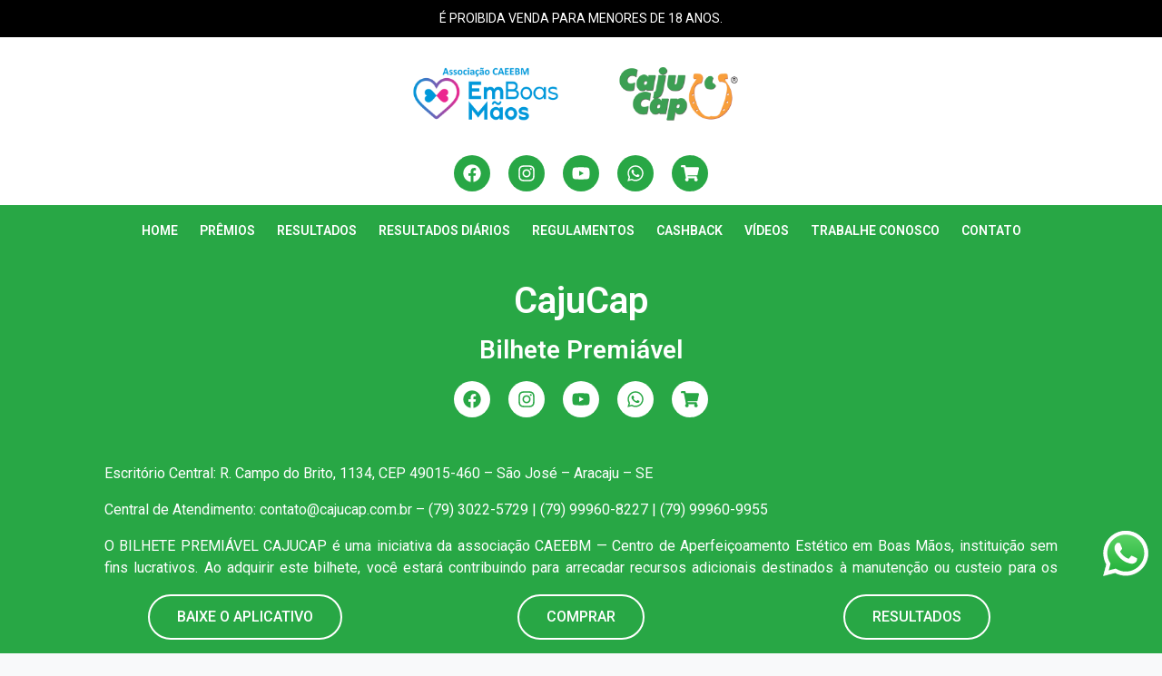

--- FILE ---
content_type: text/html; charset=UTF-8
request_url: https://cajucap.com.br/sorteios/edicao-97-09-08-2020/
body_size: 16849
content:
<!DOCTYPE html>
<html lang="pt-BR" xmlns:og="http://opengraphprotocol.org/schema/" xmlns:fb="http://www.facebook.com/2008/fbml">
<head>
	<meta charset="UTF-8">
	<meta name="viewport" content="width=device-width, initial-scale=1.0, viewport-fit=cover" />			<title>
			Edição 97 | 09/08/2020 &#8211; CajuCap		</title>
		<meta name='robots' content='max-image-preview:large' />
<link rel='dns-prefetch' href='//cdnjs.cloudflare.com' />
<link rel="alternate" title="oEmbed (JSON)" type="application/json+oembed" href="https://cajucap.com.br/wp-json/oembed/1.0/embed?url=https%3A%2F%2Fcajucap.com.br%2Fsorteios%2Fedicao-97-09-08-2020%2F" />
<link rel="alternate" title="oEmbed (XML)" type="text/xml+oembed" href="https://cajucap.com.br/wp-json/oembed/1.0/embed?url=https%3A%2F%2Fcajucap.com.br%2Fsorteios%2Fedicao-97-09-08-2020%2F&#038;format=xml" />
<meta property="fb:app_id" content="" /><meta property="og:title" content="Edição 97 | 09/08/2020 | CajuCap"/><meta property="og:type" content="website"/><meta property="og:site_name" content="CajuCap"/><meta property="og:url" content="https://cajucap.com.br/sorteios/edicao-97-09-08-2020/"/><meta property="og:image" content="https://cajucap.com.br/wp-content/uploads/2024/04/logo-facebook-icon-28040224.png"/><meta property="og:image:secure_url" content="https://cajucap.com.br/wp-content/uploads/2024/04/logo-facebook-icon-28040224.png"/><meta property="og:description" content="Baixe o aplicativo do CAJUCAP! Disponível na Google Play e App Store."/><meta property="og:locale" content="pt_BR"/><style id='wp-img-auto-sizes-contain-inline-css' type='text/css'>
img:is([sizes=auto i],[sizes^="auto," i]){contain-intrinsic-size:3000px 1500px}
/*# sourceURL=wp-img-auto-sizes-contain-inline-css */
</style>
<link rel='stylesheet' id='ht_ctc_main_css-css' href='https://cajucap.com.br/wp-content/plugins/click-to-chat-for-whatsapp/new/inc/assets/css/main.css?ver=4.36' type='text/css' media='all' />
<style id='wp-emoji-styles-inline-css' type='text/css'>

	img.wp-smiley, img.emoji {
		display: inline !important;
		border: none !important;
		box-shadow: none !important;
		height: 1em !important;
		width: 1em !important;
		margin: 0 0.07em !important;
		vertical-align: -0.1em !important;
		background: none !important;
		padding: 0 !important;
	}
/*# sourceURL=wp-emoji-styles-inline-css */
</style>
<link rel='stylesheet' id='wp-block-library-css' href='https://cajucap.com.br/wp-includes/css/dist/block-library/style.min.css?ver=6.9' type='text/css' media='all' />

<style id='classic-theme-styles-inline-css' type='text/css'>
/*! This file is auto-generated */
.wp-block-button__link{color:#fff;background-color:#32373c;border-radius:9999px;box-shadow:none;text-decoration:none;padding:calc(.667em + 2px) calc(1.333em + 2px);font-size:1.125em}.wp-block-file__button{background:#32373c;color:#fff;text-decoration:none}
/*# sourceURL=/wp-includes/css/classic-themes.min.css */
</style>
<link rel='stylesheet' id='slickcss-css' href='https://cajucap.com.br/wp-content/themes/protheme/assets/slick/slick.css?ver=all' type='text/css' media='all' />
<link rel='stylesheet' id='slickcsstheme-css' href='https://cajucap.com.br/wp-content/themes/protheme/assets/slick/slick-theme.css?ver=all' type='text/css' media='all' />
<link rel='stylesheet' id='bootstrap-css-css' href='https://cdnjs.cloudflare.com/ajax/libs/twitter-bootstrap/4.5.0/css/bootstrap.min.css?ver=4.5.0' type='text/css' media='all' />
<link rel='stylesheet' id='font-css' href='https://cdnjs.cloudflare.com/ajax/libs/font-awesome/5.13.0/css/all.css?ver=5.13.0' type='text/css' media='all' />
<link rel='stylesheet' id='estilo-css' href='https://cajucap.com.br/wp-content/themes/protheme/assets/css/estilo.css?ver=1.5.9' type='text/css' media='all' />
<link rel='stylesheet' id='elementor-frontend-css' href='https://cajucap.com.br/wp-content/plugins/elementor/assets/css/frontend.min.css?ver=3.32.5' type='text/css' media='all' />
<link rel='stylesheet' id='widget-image-css' href='https://cajucap.com.br/wp-content/plugins/elementor/assets/css/widget-image.min.css?ver=3.32.5' type='text/css' media='all' />
<link rel='stylesheet' id='widget-icon-list-css' href='https://cajucap.com.br/wp-content/plugins/elementor/assets/css/widget-icon-list.min.css?ver=3.32.5' type='text/css' media='all' />
<link rel='stylesheet' id='widget-social-icons-css' href='https://cajucap.com.br/wp-content/plugins/elementor/assets/css/widget-social-icons.min.css?ver=3.32.5' type='text/css' media='all' />
<link rel='stylesheet' id='e-apple-webkit-css' href='https://cajucap.com.br/wp-content/plugins/elementor/assets/css/conditionals/apple-webkit.min.css?ver=3.32.5' type='text/css' media='all' />
<link rel='stylesheet' id='widget-nav-menu-css' href='https://cajucap.com.br/wp-content/plugins/elementor-pro/assets/css/widget-nav-menu.min.css?ver=3.32.3' type='text/css' media='all' />
<link rel='stylesheet' id='widget-heading-css' href='https://cajucap.com.br/wp-content/plugins/elementor/assets/css/widget-heading.min.css?ver=3.32.5' type='text/css' media='all' />
<link rel='stylesheet' id='widget-spacer-css' href='https://cajucap.com.br/wp-content/plugins/elementor/assets/css/widget-spacer.min.css?ver=3.32.5' type='text/css' media='all' />
<link rel='stylesheet' id='e-sticky-css' href='https://cajucap.com.br/wp-content/plugins/elementor-pro/assets/css/modules/sticky.min.css?ver=3.32.3' type='text/css' media='all' />
<link rel='stylesheet' id='elementor-post-113-css' href='https://cajucap.com.br/wp-content/uploads/elementor/css/post-113.css?ver=1769350884' type='text/css' media='all' />
<link rel='stylesheet' id='elementor-post-112-css' href='https://cajucap.com.br/wp-content/uploads/elementor/css/post-112.css?ver=1769350886' type='text/css' media='all' />
<link rel='stylesheet' id='elementor-post-176-css' href='https://cajucap.com.br/wp-content/uploads/elementor/css/post-176.css?ver=1769350886' type='text/css' media='all' />
<link rel='stylesheet' id='elementor-gf-roboto-css' href='https://fonts.googleapis.com/css?family=Roboto:100,100italic,200,200italic,300,300italic,400,400italic,500,500italic,600,600italic,700,700italic,800,800italic,900,900italic&#038;display=auto' type='text/css' media='all' />
<link rel='stylesheet' id='elementor-gf-robotoslab-css' href='https://fonts.googleapis.com/css?family=Roboto+Slab:100,100italic,200,200italic,300,300italic,400,400italic,500,500italic,600,600italic,700,700italic,800,800italic,900,900italic&#038;display=auto' type='text/css' media='all' />
<script type="text/javascript" src="https://cajucap.com.br/wp-includes/js/jquery/jquery.min.js?ver=3.7.1" id="jquery-core-js"></script>
<script type="text/javascript" src="https://cajucap.com.br/wp-includes/js/jquery/jquery-migrate.min.js?ver=3.4.1" id="jquery-migrate-js"></script>
<link rel="https://api.w.org/" href="https://cajucap.com.br/wp-json/" /><link rel="alternate" title="JSON" type="application/json" href="https://cajucap.com.br/wp-json/wp/v2/sorteios/1008" /><link rel="EditURI" type="application/rsd+xml" title="RSD" href="https://cajucap.com.br/xmlrpc.php?rsd" />
<meta name="generator" content="WordPress 6.9" />
<link rel="canonical" href="https://cajucap.com.br/sorteios/edicao-97-09-08-2020/" />
<link rel='shortlink' href='https://cajucap.com.br/?p=1008' />
	
<!-- Global site tag (gtag.js) - Google Analytics -->
<script async src="https://www.googletagmanager.com/gtag/js?id=G-67YXC6PJFL"></script>
<script>
  window.dataLayer = window.dataLayer || [];
  function gtag(){dataLayer.push(arguments);}
  gtag('js', new Date());

  gtag('config', 'G-67YXC6PJFL');
</script>

<!-- Google Analytics -->
<script>
(function(i,s,o,g,r,a,m){i['GoogleAnalyticsObject']=r;i[r]=i[r]||function(){
(i[r].q=i[r].q||[]).push(arguments)},i[r].l=1*new Date();a=s.createElement(o),
m=s.getElementsByTagName(o)[0];a.async=1;a.src=g;m.parentNode.insertBefore(a,m)
})(window,document,'script','https://www.google-analytics.com/analytics.js','ga');

ga('create', 'UA-170595942-1', 'auto');
ga('send', 'pageview');
</script>
<!-- End Google Analytics -->

	
<!-- Facebook Pixel Code -->
<script>
  !function(f,b,e,v,n,t,s)
  {if(f.fbq)return;n=f.fbq=function(){n.callMethod?
  n.callMethod.apply(n,arguments):n.queue.push(arguments)};
  if(!f._fbq)f._fbq=n;n.push=n;n.loaded=!0;n.version='2.0';
  n.queue=[];t=b.createElement(e);t.async=!0;
  t.src=v;s=b.getElementsByTagName(e)[0];
  s.parentNode.insertBefore(t,s)}(window, document,'script',
  'https://connect.facebook.net/en_US/fbevents.js');
  fbq('init', '847065989242917');
  fbq('track', 'PageView');
</script>
<noscript><img height="1" width="1" style="display:none"
  src="https://www.facebook.com/tr?id=847065989242917&ev=PageView&noscript=1"
/></noscript>
<!-- End Facebook Pixel Code -->

<meta name="generator" content="Elementor 3.32.5; features: e_font_icon_svg, additional_custom_breakpoints; settings: css_print_method-external, google_font-enabled, font_display-auto">
			<style>
				.e-con.e-parent:nth-of-type(n+4):not(.e-lazyloaded):not(.e-no-lazyload),
				.e-con.e-parent:nth-of-type(n+4):not(.e-lazyloaded):not(.e-no-lazyload) * {
					background-image: none !important;
				}
				@media screen and (max-height: 1024px) {
					.e-con.e-parent:nth-of-type(n+3):not(.e-lazyloaded):not(.e-no-lazyload),
					.e-con.e-parent:nth-of-type(n+3):not(.e-lazyloaded):not(.e-no-lazyload) * {
						background-image: none !important;
					}
				}
				@media screen and (max-height: 640px) {
					.e-con.e-parent:nth-of-type(n+2):not(.e-lazyloaded):not(.e-no-lazyload),
					.e-con.e-parent:nth-of-type(n+2):not(.e-lazyloaded):not(.e-no-lazyload) * {
						background-image: none !important;
					}
				}
			</style>
			<link rel="icon" href="https://cajucap.com.br/wp-content/uploads/2020/08/cropped-logo-fav-icon-2-32x32.png" sizes="32x32" />
<link rel="icon" href="https://cajucap.com.br/wp-content/uploads/2020/08/cropped-logo-fav-icon-2-192x192.png" sizes="192x192" />
<link rel="apple-touch-icon" href="https://cajucap.com.br/wp-content/uploads/2020/08/cropped-logo-fav-icon-2-180x180.png" />
<meta name="msapplication-TileImage" content="https://cajucap.com.br/wp-content/uploads/2020/08/cropped-logo-fav-icon-2-270x270.png" />
		<style type="text/css" id="wp-custom-css">
			p {
    overflow-wrap: break-word; word-wrap: break-word; -ms-hyphens: auto; -moz-hyphens: auto; -webkit-hyphens: auto; hyphens: auto;
}		</style>
		</head>
<body class="wp-singular sorteios-template-default single single-sorteios postid-1008 wp-theme-protheme elementor-default elementor-kit-113">
		<header data-elementor-type="header" data-elementor-id="112" class="elementor elementor-112 elementor-location-header" data-elementor-post-type="elementor_library">
					<section class="elementor-section elementor-top-section elementor-element elementor-element-82c9b7e elementor-hidden-tablet elementor-hidden-phone elementor-section-boxed elementor-section-height-default elementor-section-height-default" data-id="82c9b7e" data-element_type="section" data-settings="{&quot;background_background&quot;:&quot;classic&quot;}">
						<div class="elementor-container elementor-column-gap-default">
					<div class="elementor-column elementor-col-100 elementor-top-column elementor-element elementor-element-461e8b2" data-id="461e8b2" data-element_type="column">
			<div class="elementor-widget-wrap elementor-element-populated">
						<div class="elementor-element elementor-element-0319f08 elementor-widget elementor-widget-text-editor" data-id="0319f08" data-element_type="widget" data-widget_type="text-editor.default">
				<div class="elementor-widget-container">
									É PROIBIDA VENDA PARA MENORES DE 18 ANOS.								</div>
				</div>
					</div>
		</div>
					</div>
		</section>
				<section class="elementor-section elementor-top-section elementor-element elementor-element-df875d0 elementor-hidden-tablet elementor-hidden-mobile elementor-hidden-desktop elementor-section-boxed elementor-section-height-default elementor-section-height-default" data-id="df875d0" data-element_type="section" data-settings="{&quot;background_background&quot;:&quot;classic&quot;}">
						<div class="elementor-container elementor-column-gap-default">
					<div class="elementor-column elementor-col-100 elementor-top-column elementor-element elementor-element-08ab75a" data-id="08ab75a" data-element_type="column">
			<div class="elementor-widget-wrap elementor-element-populated">
						<div class="elementor-element elementor-element-ec749e7 elementor-widget elementor-widget-text-editor" data-id="ec749e7" data-element_type="widget" data-widget_type="text-editor.default">
				<div class="elementor-widget-container">
									É PROIBIDA A VENDA A MENORES DE 16 ANOS.								</div>
				</div>
					</div>
		</div>
					</div>
		</section>
				<section class="elementor-section elementor-top-section elementor-element elementor-element-71d466a elementor-hidden-tablet elementor-hidden-mobile elementor-hidden-desktop elementor-section-boxed elementor-section-height-default elementor-section-height-default" data-id="71d466a" data-element_type="section" data-settings="{&quot;background_background&quot;:&quot;classic&quot;}">
						<div class="elementor-container elementor-column-gap-default">
					<div class="elementor-column elementor-col-100 elementor-top-column elementor-element elementor-element-76a99df" data-id="76a99df" data-element_type="column">
			<div class="elementor-widget-wrap elementor-element-populated">
						<div class="elementor-element elementor-element-68caf4d elementor-widget elementor-widget-text-editor" data-id="68caf4d" data-element_type="widget" data-widget_type="text-editor.default">
				<div class="elementor-widget-container">
									É PROIBIDA A VENDA DE CUPONS PREMIÁVEIS A MENORES DE 16 ANOS.								</div>
				</div>
					</div>
		</div>
					</div>
		</section>
				<section class="elementor-section elementor-top-section elementor-element elementor-element-369b27c elementor-hidden-desktop elementor-hidden-tablet elementor-hidden-phone elementor-section-boxed elementor-section-height-default elementor-section-height-default" data-id="369b27c" data-element_type="section" data-settings="{&quot;background_background&quot;:&quot;classic&quot;}">
						<div class="elementor-container elementor-column-gap-wide">
					<div class="elementor-column elementor-col-50 elementor-top-column elementor-element elementor-element-3da4564" data-id="3da4564" data-element_type="column">
			<div class="elementor-widget-wrap elementor-element-populated">
						<div class="elementor-element elementor-element-8a39c9d elementor-widget elementor-widget-image" data-id="8a39c9d" data-element_type="widget" data-widget_type="image.default">
				<div class="elementor-widget-container">
																<a href="https://cajucap.com.br">
							<img fetchpriority="high" width="1000" height="307" src="https://cajucap.com.br/wp-content/uploads/2020/08/gacc-27-08-2020-header.png" class="attachment-large size-large wp-image-1186" alt="" srcset="https://cajucap.com.br/wp-content/uploads/2020/08/gacc-27-08-2020-header.png 1000w, https://cajucap.com.br/wp-content/uploads/2020/08/gacc-27-08-2020-header-300x92.png 300w, https://cajucap.com.br/wp-content/uploads/2020/08/gacc-27-08-2020-header-768x236.png 768w" sizes="(max-width: 1000px) 100vw, 1000px" />								</a>
															</div>
				</div>
					</div>
		</div>
				<div class="elementor-column elementor-col-50 elementor-top-column elementor-element elementor-element-9efc0f9" data-id="9efc0f9" data-element_type="column">
			<div class="elementor-widget-wrap elementor-element-populated">
						<div class="elementor-element elementor-element-7efca14 elementor-widget elementor-widget-image" data-id="7efca14" data-element_type="widget" data-widget_type="image.default">
				<div class="elementor-widget-container">
																<a href="https://cajucap.com.br">
							<img width="1000" height="307" src="https://cajucap.com.br/wp-content/uploads/2020/08/cajucap-27-08-2020-header.png" class="attachment-large size-large wp-image-1184" alt="" srcset="https://cajucap.com.br/wp-content/uploads/2020/08/cajucap-27-08-2020-header.png 1000w, https://cajucap.com.br/wp-content/uploads/2020/08/cajucap-27-08-2020-header-300x92.png 300w, https://cajucap.com.br/wp-content/uploads/2020/08/cajucap-27-08-2020-header-768x236.png 768w" sizes="(max-width: 1000px) 100vw, 1000px" />								</a>
															</div>
				</div>
					</div>
		</div>
					</div>
		</section>
				<section class="elementor-section elementor-top-section elementor-element elementor-element-b12ef4e elementor-hidden-desktop elementor-hidden-tablet elementor-hidden-mobile elementor-section-boxed elementor-section-height-default elementor-section-height-default" data-id="b12ef4e" data-element_type="section" data-settings="{&quot;background_background&quot;:&quot;classic&quot;}">
						<div class="elementor-container elementor-column-gap-wide">
					<div class="elementor-column elementor-col-33 elementor-top-column elementor-element elementor-element-ec83661" data-id="ec83661" data-element_type="column">
			<div class="elementor-widget-wrap elementor-element-populated">
						<div class="elementor-element elementor-element-1ebc768 elementor-widget elementor-widget-image" data-id="1ebc768" data-element_type="widget" data-widget_type="image.default">
				<div class="elementor-widget-container">
																<a href="https://cajucap.com.br">
							<img loading="lazy" width="460" height="190" src="https://cajucap.com.br/wp-content/uploads/2020/08/AVOSOS-FILANTROPIA-HEADER.png" class="attachment-large size-large wp-image-2136" alt="" srcset="https://cajucap.com.br/wp-content/uploads/2020/08/AVOSOS-FILANTROPIA-HEADER.png 460w, https://cajucap.com.br/wp-content/uploads/2020/08/AVOSOS-FILANTROPIA-HEADER-300x124.png 300w" sizes="(max-width: 460px) 100vw, 460px" />								</a>
															</div>
				</div>
					</div>
		</div>
				<div class="elementor-column elementor-col-33 elementor-top-column elementor-element elementor-element-88d74ef" data-id="88d74ef" data-element_type="column">
			<div class="elementor-widget-wrap elementor-element-populated">
						<div class="elementor-element elementor-element-b047ee4 elementor-widget elementor-widget-image" data-id="b047ee4" data-element_type="widget" data-widget_type="image.default">
				<div class="elementor-widget-container">
																<a href="https://cajucap.com.br">
							<img width="1000" height="307" src="https://cajucap.com.br/wp-content/uploads/2020/08/cajucap-27-08-2020-header.png" class="attachment-large size-large wp-image-1184" alt="" srcset="https://cajucap.com.br/wp-content/uploads/2020/08/cajucap-27-08-2020-header.png 1000w, https://cajucap.com.br/wp-content/uploads/2020/08/cajucap-27-08-2020-header-300x92.png 300w, https://cajucap.com.br/wp-content/uploads/2020/08/cajucap-27-08-2020-header-768x236.png 768w" sizes="(max-width: 1000px) 100vw, 1000px" />								</a>
															</div>
				</div>
					</div>
		</div>
				<div class="elementor-column elementor-col-33 elementor-top-column elementor-element elementor-element-2040cc3" data-id="2040cc3" data-element_type="column">
			<div class="elementor-widget-wrap elementor-element-populated">
						<div class="elementor-element elementor-element-418903a elementor-widget elementor-widget-image" data-id="418903a" data-element_type="widget" data-widget_type="image.default">
				<div class="elementor-widget-container">
																<a href="https://cajucap.com.br">
							<img loading="lazy" width="1000" height="307" src="https://cajucap.com.br/wp-content/uploads/2020/08/capemisa-27-08-2020-header.png" class="attachment-large size-large wp-image-1185" alt="" srcset="https://cajucap.com.br/wp-content/uploads/2020/08/capemisa-27-08-2020-header.png 1000w, https://cajucap.com.br/wp-content/uploads/2020/08/capemisa-27-08-2020-header-300x92.png 300w, https://cajucap.com.br/wp-content/uploads/2020/08/capemisa-27-08-2020-header-768x236.png 768w" sizes="(max-width: 1000px) 100vw, 1000px" />								</a>
															</div>
				</div>
					</div>
		</div>
					</div>
		</section>
				<section class="elementor-section elementor-top-section elementor-element elementor-element-a2bc808 elementor-hidden-desktop elementor-hidden-tablet elementor-hidden-mobile elementor-section-boxed elementor-section-height-default elementor-section-height-default" data-id="a2bc808" data-element_type="section" data-settings="{&quot;background_background&quot;:&quot;classic&quot;}">
						<div class="elementor-container elementor-column-gap-wide">
					<div class="elementor-column elementor-col-33 elementor-top-column elementor-element elementor-element-65e5f78" data-id="65e5f78" data-element_type="column">
			<div class="elementor-widget-wrap elementor-element-populated">
						<div class="elementor-element elementor-element-aff460a elementor-widget elementor-widget-image" data-id="aff460a" data-element_type="widget" data-widget_type="image.default">
				<div class="elementor-widget-container">
																<a href="https://cajucap.com.br">
							<img loading="lazy" width="500" height="250" src="https://cajucap.com.br/wp-content/uploads/2020/08/logo-header-showdasorte-28042024.png" class="attachment-full size-full wp-image-2781" alt="" srcset="https://cajucap.com.br/wp-content/uploads/2020/08/logo-header-showdasorte-28042024.png 500w, https://cajucap.com.br/wp-content/uploads/2020/08/logo-header-showdasorte-28042024-300x150.png 300w" sizes="(max-width: 500px) 100vw, 500px" />								</a>
															</div>
				</div>
					</div>
		</div>
				<div class="elementor-column elementor-col-33 elementor-top-column elementor-element elementor-element-dc4b7b3" data-id="dc4b7b3" data-element_type="column">
			<div class="elementor-widget-wrap elementor-element-populated">
						<div class="elementor-element elementor-element-09b6fea elementor-widget elementor-widget-image" data-id="09b6fea" data-element_type="widget" data-widget_type="image.default">
				<div class="elementor-widget-container">
																<a href="https://cajucap.com.br">
							<img loading="lazy" width="500" height="250" src="https://cajucap.com.br/wp-content/uploads/2020/08/logo-header-wide-28042024.png" class="attachment-full size-full wp-image-2780" alt="" srcset="https://cajucap.com.br/wp-content/uploads/2020/08/logo-header-wide-28042024.png 500w, https://cajucap.com.br/wp-content/uploads/2020/08/logo-header-wide-28042024-300x150.png 300w" sizes="(max-width: 500px) 100vw, 500px" />								</a>
															</div>
				</div>
					</div>
		</div>
				<div class="elementor-column elementor-col-33 elementor-top-column elementor-element elementor-element-a0887da" data-id="a0887da" data-element_type="column">
			<div class="elementor-widget-wrap elementor-element-populated">
						<div class="elementor-element elementor-element-3a54181 elementor-widget elementor-widget-image" data-id="3a54181" data-element_type="widget" data-widget_type="image.default">
				<div class="elementor-widget-container">
																<a href="https://cajucap.com.br">
							<img loading="lazy" width="500" height="250" src="https://cajucap.com.br/wp-content/uploads/2020/08/logo-header-vantago2-28042024.png" class="attachment-full size-full wp-image-2786" alt="" srcset="https://cajucap.com.br/wp-content/uploads/2020/08/logo-header-vantago2-28042024.png 500w, https://cajucap.com.br/wp-content/uploads/2020/08/logo-header-vantago2-28042024-300x150.png 300w" sizes="(max-width: 500px) 100vw, 500px" />								</a>
															</div>
				</div>
					</div>
		</div>
					</div>
		</section>
				<section class="elementor-section elementor-top-section elementor-element elementor-element-ae114e0 elementor-hidden-desktop elementor-hidden-tablet elementor-hidden-mobile elementor-section-boxed elementor-section-height-default elementor-section-height-default" data-id="ae114e0" data-element_type="section" data-settings="{&quot;background_background&quot;:&quot;classic&quot;}">
						<div class="elementor-container elementor-column-gap-wide">
					<div class="elementor-column elementor-col-50 elementor-top-column elementor-element elementor-element-81d584d" data-id="81d584d" data-element_type="column">
			<div class="elementor-widget-wrap elementor-element-populated">
						<div class="elementor-element elementor-element-44bef5f elementor-widget elementor-widget-image" data-id="44bef5f" data-element_type="widget" data-widget_type="image.default">
				<div class="elementor-widget-container">
																<a href="https://cajucap.com.br">
							<img loading="lazy" width="500" height="250" src="https://cajucap.com.br/wp-content/uploads/2020/08/logo-header-wide-gacc-13122024.png" class="attachment-full size-full wp-image-3201" alt="" srcset="https://cajucap.com.br/wp-content/uploads/2020/08/logo-header-wide-gacc-13122024.png 500w, https://cajucap.com.br/wp-content/uploads/2020/08/logo-header-wide-gacc-13122024-300x150.png 300w" sizes="(max-width: 500px) 100vw, 500px" />								</a>
															</div>
				</div>
					</div>
		</div>
				<div class="elementor-column elementor-col-50 elementor-top-column elementor-element elementor-element-7e55394" data-id="7e55394" data-element_type="column">
			<div class="elementor-widget-wrap elementor-element-populated">
						<div class="elementor-element elementor-element-cd71763 elementor-widget elementor-widget-image" data-id="cd71763" data-element_type="widget" data-widget_type="image.default">
				<div class="elementor-widget-container">
																<a href="https://cajucap.com.br">
							<img loading="lazy" width="500" height="250" src="https://cajucap.com.br/wp-content/uploads/2020/08/logo-header-wide-28042024.png" class="attachment-full size-full wp-image-2780" alt="" srcset="https://cajucap.com.br/wp-content/uploads/2020/08/logo-header-wide-28042024.png 500w, https://cajucap.com.br/wp-content/uploads/2020/08/logo-header-wide-28042024-300x150.png 300w" sizes="(max-width: 500px) 100vw, 500px" />								</a>
															</div>
				</div>
					</div>
		</div>
					</div>
		</section>
				<section class="elementor-section elementor-top-section elementor-element elementor-element-e3ba5ac elementor-section-boxed elementor-section-height-default elementor-section-height-default" data-id="e3ba5ac" data-element_type="section" data-settings="{&quot;background_background&quot;:&quot;classic&quot;}">
						<div class="elementor-container elementor-column-gap-wide">
					<div class="elementor-column elementor-col-50 elementor-top-column elementor-element elementor-element-e57e61c" data-id="e57e61c" data-element_type="column">
			<div class="elementor-widget-wrap elementor-element-populated">
						<div class="elementor-element elementor-element-63906cc elementor-widget elementor-widget-image" data-id="63906cc" data-element_type="widget" data-widget_type="image.default">
				<div class="elementor-widget-container">
																<a href="https://cajucap.com.br">
							<img loading="lazy" width="500" height="250" src="https://cajucap.com.br/wp-content/uploads/2020/08/logo-header-wide-em-boas-maos-23032025.png" class="attachment-full size-full wp-image-3387" alt="" srcset="https://cajucap.com.br/wp-content/uploads/2020/08/logo-header-wide-em-boas-maos-23032025.png 500w, https://cajucap.com.br/wp-content/uploads/2020/08/logo-header-wide-em-boas-maos-23032025-300x150.png 300w" sizes="(max-width: 500px) 100vw, 500px" />								</a>
															</div>
				</div>
					</div>
		</div>
				<div class="elementor-column elementor-col-50 elementor-top-column elementor-element elementor-element-2d2e595" data-id="2d2e595" data-element_type="column">
			<div class="elementor-widget-wrap elementor-element-populated">
						<div class="elementor-element elementor-element-46daa81 elementor-widget elementor-widget-image" data-id="46daa81" data-element_type="widget" data-widget_type="image.default">
				<div class="elementor-widget-container">
																<a href="https://cajucap.com.br">
							<img loading="lazy" width="500" height="250" src="https://cajucap.com.br/wp-content/uploads/2020/08/logo-header-wide-23032025.png" class="attachment-full size-full wp-image-3388" alt="" srcset="https://cajucap.com.br/wp-content/uploads/2020/08/logo-header-wide-23032025.png 500w, https://cajucap.com.br/wp-content/uploads/2020/08/logo-header-wide-23032025-300x150.png 300w" sizes="(max-width: 500px) 100vw, 500px" />								</a>
															</div>
				</div>
					</div>
		</div>
					</div>
		</section>
				<section class="elementor-section elementor-top-section elementor-element elementor-element-12ba626b elementor-section-boxed elementor-section-height-default elementor-section-height-default" data-id="12ba626b" data-element_type="section" data-settings="{&quot;background_background&quot;:&quot;classic&quot;}">
						<div class="elementor-container elementor-column-gap-narrow">
					<div class="elementor-column elementor-col-100 elementor-top-column elementor-element elementor-element-7103b601" data-id="7103b601" data-element_type="column">
			<div class="elementor-widget-wrap elementor-element-populated">
						<div class="elementor-element elementor-element-b2554b1 elementor-icon-list--layout-inline elementor-list-item-link-inline elementor-align-center elementor-hidden-desktop elementor-hidden-tablet elementor-hidden-mobile elementor-widget elementor-widget-icon-list" data-id="b2554b1" data-element_type="widget" data-widget_type="icon-list.default">
				<div class="elementor-widget-container">
							<ul class="elementor-icon-list-items elementor-inline-items">
							<li class="elementor-icon-list-item elementor-inline-item">
											<a href="https://www.facebook.com/CajucapOficial/">

												<span class="elementor-icon-list-icon">
							<svg aria-hidden="true" class="e-font-icon-svg e-fab-facebook" viewBox="0 0 512 512" xmlns="http://www.w3.org/2000/svg"><path d="M504 256C504 119 393 8 256 8S8 119 8 256c0 123.78 90.69 226.38 209.25 245V327.69h-63V256h63v-54.64c0-62.15 37-96.48 93.67-96.48 27.14 0 55.52 4.84 55.52 4.84v61h-31.28c-30.8 0-40.41 19.12-40.41 38.73V256h68.78l-11 71.69h-57.78V501C413.31 482.38 504 379.78 504 256z"></path></svg>						</span>
										<span class="elementor-icon-list-text"></span>
											</a>
									</li>
								<li class="elementor-icon-list-item elementor-inline-item">
											<a href="https://www.instagram.com/cajucapoficial/">

												<span class="elementor-icon-list-icon">
							<svg aria-hidden="true" class="e-font-icon-svg e-fab-instagram" viewBox="0 0 448 512" xmlns="http://www.w3.org/2000/svg"><path d="M224.1 141c-63.6 0-114.9 51.3-114.9 114.9s51.3 114.9 114.9 114.9S339 319.5 339 255.9 287.7 141 224.1 141zm0 189.6c-41.1 0-74.7-33.5-74.7-74.7s33.5-74.7 74.7-74.7 74.7 33.5 74.7 74.7-33.6 74.7-74.7 74.7zm146.4-194.3c0 14.9-12 26.8-26.8 26.8-14.9 0-26.8-12-26.8-26.8s12-26.8 26.8-26.8 26.8 12 26.8 26.8zm76.1 27.2c-1.7-35.9-9.9-67.7-36.2-93.9-26.2-26.2-58-34.4-93.9-36.2-37-2.1-147.9-2.1-184.9 0-35.8 1.7-67.6 9.9-93.9 36.1s-34.4 58-36.2 93.9c-2.1 37-2.1 147.9 0 184.9 1.7 35.9 9.9 67.7 36.2 93.9s58 34.4 93.9 36.2c37 2.1 147.9 2.1 184.9 0 35.9-1.7 67.7-9.9 93.9-36.2 26.2-26.2 34.4-58 36.2-93.9 2.1-37 2.1-147.8 0-184.8zM398.8 388c-7.8 19.6-22.9 34.7-42.6 42.6-29.5 11.7-99.5 9-132.1 9s-102.7 2.6-132.1-9c-19.6-7.8-34.7-22.9-42.6-42.6-11.7-29.5-9-99.5-9-132.1s-2.6-102.7 9-132.1c7.8-19.6 22.9-34.7 42.6-42.6 29.5-11.7 99.5-9 132.1-9s102.7-2.6 132.1 9c19.6 7.8 34.7 22.9 42.6 42.6 11.7 29.5 9 99.5 9 132.1s2.7 102.7-9 132.1z"></path></svg>						</span>
										<span class="elementor-icon-list-text"></span>
											</a>
									</li>
								<li class="elementor-icon-list-item elementor-inline-item">
											<a href="https://www.youtube.com/channel/UCHn5TpRgssB0IblGlbpgYNg">

												<span class="elementor-icon-list-icon">
							<svg aria-hidden="true" class="e-font-icon-svg e-fab-youtube" viewBox="0 0 576 512" xmlns="http://www.w3.org/2000/svg"><path d="M549.655 124.083c-6.281-23.65-24.787-42.276-48.284-48.597C458.781 64 288 64 288 64S117.22 64 74.629 75.486c-23.497 6.322-42.003 24.947-48.284 48.597-11.412 42.867-11.412 132.305-11.412 132.305s0 89.438 11.412 132.305c6.281 23.65 24.787 41.5 48.284 47.821C117.22 448 288 448 288 448s170.78 0 213.371-11.486c23.497-6.321 42.003-24.171 48.284-47.821 11.412-42.867 11.412-132.305 11.412-132.305s0-89.438-11.412-132.305zm-317.51 213.508V175.185l142.739 81.205-142.739 81.201z"></path></svg>						</span>
										<span class="elementor-icon-list-text"></span>
											</a>
									</li>
								<li class="elementor-icon-list-item elementor-inline-item">
											<a href="https://api.whatsapp.com/send/?phone=5579999240385&#038;text=Ol%C3%A1%2C+quero+adquirir+o+Cajucap&#038;type=phone_number&#038;app_absent=0">

												<span class="elementor-icon-list-icon">
							<svg aria-hidden="true" class="e-font-icon-svg e-fab-whatsapp" viewBox="0 0 448 512" xmlns="http://www.w3.org/2000/svg"><path d="M380.9 97.1C339 55.1 283.2 32 223.9 32c-122.4 0-222 99.6-222 222 0 39.1 10.2 77.3 29.6 111L0 480l117.7-30.9c32.4 17.7 68.9 27 106.1 27h.1c122.3 0 224.1-99.6 224.1-222 0-59.3-25.2-115-67.1-157zm-157 341.6c-33.2 0-65.7-8.9-94-25.7l-6.7-4-69.8 18.3L72 359.2l-4.4-7c-18.5-29.4-28.2-63.3-28.2-98.2 0-101.7 82.8-184.5 184.6-184.5 49.3 0 95.6 19.2 130.4 54.1 34.8 34.9 56.2 81.2 56.1 130.5 0 101.8-84.9 184.6-186.6 184.6zm101.2-138.2c-5.5-2.8-32.8-16.2-37.9-18-5.1-1.9-8.8-2.8-12.5 2.8-3.7 5.6-14.3 18-17.6 21.8-3.2 3.7-6.5 4.2-12 1.4-32.6-16.3-54-29.1-75.5-66-5.7-9.8 5.7-9.1 16.3-30.3 1.8-3.7.9-6.9-.5-9.7-1.4-2.8-12.5-30.1-17.1-41.2-4.5-10.8-9.1-9.3-12.5-9.5-3.2-.2-6.9-.2-10.6-.2-3.7 0-9.7 1.4-14.8 6.9-5.1 5.6-19.4 19-19.4 46.3 0 27.3 19.9 53.7 22.6 57.4 2.8 3.7 39.1 59.7 94.8 83.8 35.2 15.2 49 16.5 66.6 13.9 10.7-1.6 32.8-13.4 37.4-26.4 4.6-13 4.6-24.1 3.2-26.4-1.3-2.5-5-3.9-10.5-6.6z"></path></svg>						</span>
										<span class="elementor-icon-list-text"></span>
											</a>
									</li>
								<li class="elementor-icon-list-item elementor-inline-item">
											<a href="https://cajucap.com.br/lojacajucap/">

												<span class="elementor-icon-list-icon">
							<svg aria-hidden="true" class="e-font-icon-svg e-fas-shopping-cart" viewBox="0 0 576 512" xmlns="http://www.w3.org/2000/svg"><path d="M528.12 301.319l47.273-208C578.806 78.301 567.391 64 551.99 64H159.208l-9.166-44.81C147.758 8.021 137.93 0 126.529 0H24C10.745 0 0 10.745 0 24v16c0 13.255 10.745 24 24 24h69.883l70.248 343.435C147.325 417.1 136 435.222 136 456c0 30.928 25.072 56 56 56s56-25.072 56-56c0-15.674-6.447-29.835-16.824-40h209.647C430.447 426.165 424 440.326 424 456c0 30.928 25.072 56 56 56s56-25.072 56-56c0-22.172-12.888-41.332-31.579-50.405l5.517-24.276c3.413-15.018-8.002-29.319-23.403-29.319H218.117l-6.545-32h293.145c11.206 0 20.92-7.754 23.403-18.681z"></path></svg>						</span>
										<span class="elementor-icon-list-text"></span>
											</a>
									</li>
						</ul>
						</div>
				</div>
				<div class="elementor-element elementor-element-6131ce67 elementor-shape-circle elementor-grid-mobile-5 elementor-grid-tablet-5 e-grid-align-tablet-center elementor-grid-5 e-grid-align-center elementor-widget elementor-widget-social-icons" data-id="6131ce67" data-element_type="widget" data-widget_type="social-icons.default">
				<div class="elementor-widget-container">
							<div class="elementor-social-icons-wrapper elementor-grid" role="list">
							<span class="elementor-grid-item" role="listitem">
					<a class="elementor-icon elementor-social-icon elementor-social-icon-facebook elementor-repeater-item-05f1471" href="https://www.facebook.com/CajucapOficial/" target="_blank">
						<span class="elementor-screen-only">Facebook</span>
						<svg aria-hidden="true" class="e-font-icon-svg e-fab-facebook" viewBox="0 0 512 512" xmlns="http://www.w3.org/2000/svg"><path d="M504 256C504 119 393 8 256 8S8 119 8 256c0 123.78 90.69 226.38 209.25 245V327.69h-63V256h63v-54.64c0-62.15 37-96.48 93.67-96.48 27.14 0 55.52 4.84 55.52 4.84v61h-31.28c-30.8 0-40.41 19.12-40.41 38.73V256h68.78l-11 71.69h-57.78V501C413.31 482.38 504 379.78 504 256z"></path></svg>					</a>
				</span>
							<span class="elementor-grid-item" role="listitem">
					<a class="elementor-icon elementor-social-icon elementor-social-icon-instagram elementor-repeater-item-c67bc84" href="https://www.instagram.com/cajucapoficial/" target="_blank">
						<span class="elementor-screen-only">Instagram</span>
						<svg aria-hidden="true" class="e-font-icon-svg e-fab-instagram" viewBox="0 0 448 512" xmlns="http://www.w3.org/2000/svg"><path d="M224.1 141c-63.6 0-114.9 51.3-114.9 114.9s51.3 114.9 114.9 114.9S339 319.5 339 255.9 287.7 141 224.1 141zm0 189.6c-41.1 0-74.7-33.5-74.7-74.7s33.5-74.7 74.7-74.7 74.7 33.5 74.7 74.7-33.6 74.7-74.7 74.7zm146.4-194.3c0 14.9-12 26.8-26.8 26.8-14.9 0-26.8-12-26.8-26.8s12-26.8 26.8-26.8 26.8 12 26.8 26.8zm76.1 27.2c-1.7-35.9-9.9-67.7-36.2-93.9-26.2-26.2-58-34.4-93.9-36.2-37-2.1-147.9-2.1-184.9 0-35.8 1.7-67.6 9.9-93.9 36.1s-34.4 58-36.2 93.9c-2.1 37-2.1 147.9 0 184.9 1.7 35.9 9.9 67.7 36.2 93.9s58 34.4 93.9 36.2c37 2.1 147.9 2.1 184.9 0 35.9-1.7 67.7-9.9 93.9-36.2 26.2-26.2 34.4-58 36.2-93.9 2.1-37 2.1-147.8 0-184.8zM398.8 388c-7.8 19.6-22.9 34.7-42.6 42.6-29.5 11.7-99.5 9-132.1 9s-102.7 2.6-132.1-9c-19.6-7.8-34.7-22.9-42.6-42.6-11.7-29.5-9-99.5-9-132.1s-2.6-102.7 9-132.1c7.8-19.6 22.9-34.7 42.6-42.6 29.5-11.7 99.5-9 132.1-9s102.7-2.6 132.1 9c19.6 7.8 34.7 22.9 42.6 42.6 11.7 29.5 9 99.5 9 132.1s2.7 102.7-9 132.1z"></path></svg>					</a>
				</span>
							<span class="elementor-grid-item" role="listitem">
					<a class="elementor-icon elementor-social-icon elementor-social-icon-youtube elementor-repeater-item-09389d9" href="https://www.youtube.com/channel/UCHn5TpRgssB0IblGlbpgYNg" target="_blank">
						<span class="elementor-screen-only">Youtube</span>
						<svg aria-hidden="true" class="e-font-icon-svg e-fab-youtube" viewBox="0 0 576 512" xmlns="http://www.w3.org/2000/svg"><path d="M549.655 124.083c-6.281-23.65-24.787-42.276-48.284-48.597C458.781 64 288 64 288 64S117.22 64 74.629 75.486c-23.497 6.322-42.003 24.947-48.284 48.597-11.412 42.867-11.412 132.305-11.412 132.305s0 89.438 11.412 132.305c6.281 23.65 24.787 41.5 48.284 47.821C117.22 448 288 448 288 448s170.78 0 213.371-11.486c23.497-6.321 42.003-24.171 48.284-47.821 11.412-42.867 11.412-132.305 11.412-132.305s0-89.438-11.412-132.305zm-317.51 213.508V175.185l142.739 81.205-142.739 81.201z"></path></svg>					</a>
				</span>
							<span class="elementor-grid-item" role="listitem">
					<a class="elementor-icon elementor-social-icon elementor-social-icon-whatsapp elementor-repeater-item-ed5ba7e" href="https://api.whatsapp.com/send/?phone=5579998085068&#038;text=Ol%C3%A1%2C+quero+adquirir+o+Cajucap&#038;type=phone_number&#038;app_absent=0" target="_blank">
						<span class="elementor-screen-only">Whatsapp</span>
						<svg aria-hidden="true" class="e-font-icon-svg e-fab-whatsapp" viewBox="0 0 448 512" xmlns="http://www.w3.org/2000/svg"><path d="M380.9 97.1C339 55.1 283.2 32 223.9 32c-122.4 0-222 99.6-222 222 0 39.1 10.2 77.3 29.6 111L0 480l117.7-30.9c32.4 17.7 68.9 27 106.1 27h.1c122.3 0 224.1-99.6 224.1-222 0-59.3-25.2-115-67.1-157zm-157 341.6c-33.2 0-65.7-8.9-94-25.7l-6.7-4-69.8 18.3L72 359.2l-4.4-7c-18.5-29.4-28.2-63.3-28.2-98.2 0-101.7 82.8-184.5 184.6-184.5 49.3 0 95.6 19.2 130.4 54.1 34.8 34.9 56.2 81.2 56.1 130.5 0 101.8-84.9 184.6-186.6 184.6zm101.2-138.2c-5.5-2.8-32.8-16.2-37.9-18-5.1-1.9-8.8-2.8-12.5 2.8-3.7 5.6-14.3 18-17.6 21.8-3.2 3.7-6.5 4.2-12 1.4-32.6-16.3-54-29.1-75.5-66-5.7-9.8 5.7-9.1 16.3-30.3 1.8-3.7.9-6.9-.5-9.7-1.4-2.8-12.5-30.1-17.1-41.2-4.5-10.8-9.1-9.3-12.5-9.5-3.2-.2-6.9-.2-10.6-.2-3.7 0-9.7 1.4-14.8 6.9-5.1 5.6-19.4 19-19.4 46.3 0 27.3 19.9 53.7 22.6 57.4 2.8 3.7 39.1 59.7 94.8 83.8 35.2 15.2 49 16.5 66.6 13.9 10.7-1.6 32.8-13.4 37.4-26.4 4.6-13 4.6-24.1 3.2-26.4-1.3-2.5-5-3.9-10.5-6.6z"></path></svg>					</a>
				</span>
							<span class="elementor-grid-item" role="listitem">
					<a class="elementor-icon elementor-social-icon elementor-social-icon-shopping-cart elementor-repeater-item-35d91f7" href="https://cajucap.com.br/lojacajucap/" target="_blank">
						<span class="elementor-screen-only">Shopping-cart</span>
						<svg aria-hidden="true" class="e-font-icon-svg e-fas-shopping-cart" viewBox="0 0 576 512" xmlns="http://www.w3.org/2000/svg"><path d="M528.12 301.319l47.273-208C578.806 78.301 567.391 64 551.99 64H159.208l-9.166-44.81C147.758 8.021 137.93 0 126.529 0H24C10.745 0 0 10.745 0 24v16c0 13.255 10.745 24 24 24h69.883l70.248 343.435C147.325 417.1 136 435.222 136 456c0 30.928 25.072 56 56 56s56-25.072 56-56c0-15.674-6.447-29.835-16.824-40h209.647C430.447 426.165 424 440.326 424 456c0 30.928 25.072 56 56 56s56-25.072 56-56c0-22.172-12.888-41.332-31.579-50.405l5.517-24.276c3.413-15.018-8.002-29.319-23.403-29.319H218.117l-6.545-32h293.145c11.206 0 20.92-7.754 23.403-18.681z"></path></svg>					</a>
				</span>
					</div>
						</div>
				</div>
					</div>
		</div>
					</div>
		</section>
				<section class="elementor-section elementor-top-section elementor-element elementor-element-863ebea elementor-section-boxed elementor-section-height-default elementor-section-height-default" data-id="863ebea" data-element_type="section" data-settings="{&quot;background_background&quot;:&quot;classic&quot;}">
						<div class="elementor-container elementor-column-gap-narrow">
					<div class="elementor-column elementor-col-100 elementor-top-column elementor-element elementor-element-ca5944c" data-id="ca5944c" data-element_type="column">
			<div class="elementor-widget-wrap elementor-element-populated">
						<div class="elementor-element elementor-element-d8d53b0 elementor-nav-menu__align-center elementor-nav-menu--dropdown-tablet elementor-nav-menu__text-align-aside elementor-nav-menu--toggle elementor-nav-menu--burger elementor-widget elementor-widget-nav-menu" data-id="d8d53b0" data-element_type="widget" data-settings="{&quot;layout&quot;:&quot;horizontal&quot;,&quot;submenu_icon&quot;:{&quot;value&quot;:&quot;&lt;svg aria-hidden=\&quot;true\&quot; class=\&quot;e-font-icon-svg e-fas-caret-down\&quot; viewBox=\&quot;0 0 320 512\&quot; xmlns=\&quot;http:\/\/www.w3.org\/2000\/svg\&quot;&gt;&lt;path d=\&quot;M31.3 192h257.3c17.8 0 26.7 21.5 14.1 34.1L174.1 354.8c-7.8 7.8-20.5 7.8-28.3 0L17.2 226.1C4.6 213.5 13.5 192 31.3 192z\&quot;&gt;&lt;\/path&gt;&lt;\/svg&gt;&quot;,&quot;library&quot;:&quot;fa-solid&quot;},&quot;toggle&quot;:&quot;burger&quot;}" data-widget_type="nav-menu.default">
				<div class="elementor-widget-container">
								<nav aria-label="Menu" class="elementor-nav-menu--main elementor-nav-menu__container elementor-nav-menu--layout-horizontal e--pointer-underline e--animation-grow">
				<ul id="menu-1-d8d53b0" class="elementor-nav-menu"><li class="menu-item menu-item-type-post_type menu-item-object-page menu-item-home menu-item-120"><a href="https://cajucap.com.br/" class="elementor-item">Home</a></li>
<li class="menu-item menu-item-type-post_type menu-item-object-page menu-item-220"><a href="https://cajucap.com.br/premios/" class="elementor-item">Prêmios</a></li>
<li class="menu-item menu-item-type-post_type menu-item-object-page menu-item-221"><a href="https://cajucap.com.br/resultados/" class="elementor-item">Resultados</a></li>
<li class="menu-item menu-item-type-custom menu-item-object-custom menu-item-3623"><a href="https://sorteiodiario.cajucap.com.br/resultados-sorteios-diarios/" class="elementor-item">Resultados Diários</a></li>
<li class="menu-item menu-item-type-post_type menu-item-object-page menu-item-222"><a href="https://cajucap.com.br/regulamentos/" class="elementor-item">Regulamentos</a></li>
<li class="menu-item menu-item-type-post_type menu-item-object-page menu-item-3778"><a href="https://cajucap.com.br/cashback/" class="elementor-item">Cashback</a></li>
<li class="menu-item menu-item-type-custom menu-item-object-custom menu-item-3251"><a href="https://www.youtube.com/@CajucapOficial/videos" class="elementor-item">Vídeos</a></li>
<li class="menu-item menu-item-type-post_type menu-item-object-page menu-item-2924"><a href="https://cajucap.com.br/trabalhe-conosco/" class="elementor-item">Trabalhe Conosco</a></li>
<li class="menu-item menu-item-type-post_type menu-item-object-page menu-item-225"><a href="https://cajucap.com.br/contato/" class="elementor-item">Contato</a></li>
</ul>			</nav>
					<div class="elementor-menu-toggle" role="button" tabindex="0" aria-label="Alternar menu" aria-expanded="false">
			<svg aria-hidden="true" role="presentation" class="elementor-menu-toggle__icon--open e-font-icon-svg e-eicon-menu-bar" viewBox="0 0 1000 1000" xmlns="http://www.w3.org/2000/svg"><path d="M104 333H896C929 333 958 304 958 271S929 208 896 208H104C71 208 42 237 42 271S71 333 104 333ZM104 583H896C929 583 958 554 958 521S929 458 896 458H104C71 458 42 487 42 521S71 583 104 583ZM104 833H896C929 833 958 804 958 771S929 708 896 708H104C71 708 42 737 42 771S71 833 104 833Z"></path></svg><svg aria-hidden="true" role="presentation" class="elementor-menu-toggle__icon--close e-font-icon-svg e-eicon-close" viewBox="0 0 1000 1000" xmlns="http://www.w3.org/2000/svg"><path d="M742 167L500 408 258 167C246 154 233 150 217 150 196 150 179 158 167 167 154 179 150 196 150 212 150 229 154 242 171 254L408 500 167 742C138 771 138 800 167 829 196 858 225 858 254 829L496 587 738 829C750 842 767 846 783 846 800 846 817 842 829 829 842 817 846 804 846 783 846 767 842 750 829 737L588 500 833 258C863 229 863 200 833 171 804 137 775 137 742 167Z"></path></svg>		</div>
					<nav class="elementor-nav-menu--dropdown elementor-nav-menu__container" aria-hidden="true">
				<ul id="menu-2-d8d53b0" class="elementor-nav-menu"><li class="menu-item menu-item-type-post_type menu-item-object-page menu-item-home menu-item-120"><a href="https://cajucap.com.br/" class="elementor-item" tabindex="-1">Home</a></li>
<li class="menu-item menu-item-type-post_type menu-item-object-page menu-item-220"><a href="https://cajucap.com.br/premios/" class="elementor-item" tabindex="-1">Prêmios</a></li>
<li class="menu-item menu-item-type-post_type menu-item-object-page menu-item-221"><a href="https://cajucap.com.br/resultados/" class="elementor-item" tabindex="-1">Resultados</a></li>
<li class="menu-item menu-item-type-custom menu-item-object-custom menu-item-3623"><a href="https://sorteiodiario.cajucap.com.br/resultados-sorteios-diarios/" class="elementor-item" tabindex="-1">Resultados Diários</a></li>
<li class="menu-item menu-item-type-post_type menu-item-object-page menu-item-222"><a href="https://cajucap.com.br/regulamentos/" class="elementor-item" tabindex="-1">Regulamentos</a></li>
<li class="menu-item menu-item-type-post_type menu-item-object-page menu-item-3778"><a href="https://cajucap.com.br/cashback/" class="elementor-item" tabindex="-1">Cashback</a></li>
<li class="menu-item menu-item-type-custom menu-item-object-custom menu-item-3251"><a href="https://www.youtube.com/@CajucapOficial/videos" class="elementor-item" tabindex="-1">Vídeos</a></li>
<li class="menu-item menu-item-type-post_type menu-item-object-page menu-item-2924"><a href="https://cajucap.com.br/trabalhe-conosco/" class="elementor-item" tabindex="-1">Trabalhe Conosco</a></li>
<li class="menu-item menu-item-type-post_type menu-item-object-page menu-item-225"><a href="https://cajucap.com.br/contato/" class="elementor-item" tabindex="-1">Contato</a></li>
</ul>			</nav>
						</div>
				</div>
					</div>
		</div>
					</div>
		</section>
				</header>
		

                

                

                

                

                

                

                

                

                

                

                

                

                

                

                

                

                

                

                

                

                

                

                

                

                

                

                

                

                

                

                

                

                

                

                

                

                

                

                

                

                

                

                

                

                

                

                

                

                

                

                

                

                

                

                

                

                

                

                

                

                

                

                

                

                

                

                

                

                

                

                

                

                

                

                

                

                

                

                

                

                

                

                

                

                

                

                

                

                

                

                

                

                

                

                

                

                

                

                

                

                

                

                

                

                

                

                

                

                

                

                

                

                

                

                

                

                

                

                

                

                

                

                

                

                

                

                

                

                

                

                

                

                

                

                

                

                

                

                

                

                

                

                

                

                

                

                

                

                

                

                

                

                

                

                

                

                

                

                

                

                

                

                

                

                

                

                

                

                

                

                

                

                

                

                

                

                

                

                

                

                

                

                

                

                

                

                

                

                

                

                

                

                

                

                

                

                

                

                

                

                

                

                

                

                

                

                

                

                

                

                

                

                

                

                

                

                

                

                

                

                

                

                

                

                

                

                

                

                

                

                

                

                

                

                

                

                

                

                

                

                

                

                

                

                

                

                

                

                

                

                

                

                

                

                

                

                

                

                

                

                

                

                

                

                

                

                

                

                

                

                

                

                

                

                

                

                

                

                

                

                

                

                

                

                

                

                

                

                

                

                

                

                

                

                

                

                

                

                

                

                

                

                

                

                

                

                

                

                

                

                

                

                

                

                

                

                

                

                

                

                

                

                

                

                

                

                

                

                

                

                

                

                

                

                

                

                

                

                

                

                

                

                

                

                

                

                

                

                

                

                

                

                

                

                

                

                

                

                

                

                

                

                

                

                

                

                

                

                

                

                

                

                

                

                

                

                

                

                

                

                

                

                

                

                

                

                

                

                

                

                

                

                

                

                

                

                

                

                

                

                

                

                

                

                

                

                

                

                

                

                

                

                

                

                

                

                

<!-- Reseta a consulta WPQuery  -->
		<footer data-elementor-type="footer" data-elementor-id="176" class="elementor elementor-176 elementor-location-footer" data-elementor-post-type="elementor_library">
					<section class="elementor-section elementor-top-section elementor-element elementor-element-9f61de6 elementor-section-boxed elementor-section-height-default elementor-section-height-default" data-id="9f61de6" data-element_type="section" data-settings="{&quot;background_background&quot;:&quot;classic&quot;}">
						<div class="elementor-container elementor-column-gap-wider">
					<div class="elementor-column elementor-col-100 elementor-top-column elementor-element elementor-element-f30e42b" data-id="f30e42b" data-element_type="column">
			<div class="elementor-widget-wrap elementor-element-populated">
						<div class="elementor-element elementor-element-ae2f599 elementor-widget elementor-widget-heading" data-id="ae2f599" data-element_type="widget" data-widget_type="heading.default">
				<div class="elementor-widget-container">
					<h1 class="elementor-heading-title elementor-size-default">CajuCap</h1>				</div>
				</div>
				<div class="elementor-element elementor-element-28f3440 elementor-hidden-mobile elementor-widget elementor-widget-heading" data-id="28f3440" data-element_type="widget" data-widget_type="heading.default">
				<div class="elementor-widget-container">
					<h3 class="elementor-heading-title elementor-size-default">Bilhete Premiável</h3>				</div>
				</div>
				<div class="elementor-element elementor-element-d280c8a elementor-shape-circle elementor-grid-mobile-5 elementor-grid-5 e-grid-align-tablet-center e-grid-align-center elementor-widget elementor-widget-social-icons" data-id="d280c8a" data-element_type="widget" data-widget_type="social-icons.default">
				<div class="elementor-widget-container">
							<div class="elementor-social-icons-wrapper elementor-grid" role="list">
							<span class="elementor-grid-item" role="listitem">
					<a class="elementor-icon elementor-social-icon elementor-social-icon-facebook elementor-repeater-item-05f1471" href="https://www.facebook.com/CajucapOficial/" target="_blank">
						<span class="elementor-screen-only">Facebook</span>
						<svg aria-hidden="true" class="e-font-icon-svg e-fab-facebook" viewBox="0 0 512 512" xmlns="http://www.w3.org/2000/svg"><path d="M504 256C504 119 393 8 256 8S8 119 8 256c0 123.78 90.69 226.38 209.25 245V327.69h-63V256h63v-54.64c0-62.15 37-96.48 93.67-96.48 27.14 0 55.52 4.84 55.52 4.84v61h-31.28c-30.8 0-40.41 19.12-40.41 38.73V256h68.78l-11 71.69h-57.78V501C413.31 482.38 504 379.78 504 256z"></path></svg>					</a>
				</span>
							<span class="elementor-grid-item" role="listitem">
					<a class="elementor-icon elementor-social-icon elementor-social-icon-instagram elementor-repeater-item-c67bc84" href="https://www.instagram.com/cajucapoficial/" target="_blank">
						<span class="elementor-screen-only">Instagram</span>
						<svg aria-hidden="true" class="e-font-icon-svg e-fab-instagram" viewBox="0 0 448 512" xmlns="http://www.w3.org/2000/svg"><path d="M224.1 141c-63.6 0-114.9 51.3-114.9 114.9s51.3 114.9 114.9 114.9S339 319.5 339 255.9 287.7 141 224.1 141zm0 189.6c-41.1 0-74.7-33.5-74.7-74.7s33.5-74.7 74.7-74.7 74.7 33.5 74.7 74.7-33.6 74.7-74.7 74.7zm146.4-194.3c0 14.9-12 26.8-26.8 26.8-14.9 0-26.8-12-26.8-26.8s12-26.8 26.8-26.8 26.8 12 26.8 26.8zm76.1 27.2c-1.7-35.9-9.9-67.7-36.2-93.9-26.2-26.2-58-34.4-93.9-36.2-37-2.1-147.9-2.1-184.9 0-35.8 1.7-67.6 9.9-93.9 36.1s-34.4 58-36.2 93.9c-2.1 37-2.1 147.9 0 184.9 1.7 35.9 9.9 67.7 36.2 93.9s58 34.4 93.9 36.2c37 2.1 147.9 2.1 184.9 0 35.9-1.7 67.7-9.9 93.9-36.2 26.2-26.2 34.4-58 36.2-93.9 2.1-37 2.1-147.8 0-184.8zM398.8 388c-7.8 19.6-22.9 34.7-42.6 42.6-29.5 11.7-99.5 9-132.1 9s-102.7 2.6-132.1-9c-19.6-7.8-34.7-22.9-42.6-42.6-11.7-29.5-9-99.5-9-132.1s-2.6-102.7 9-132.1c7.8-19.6 22.9-34.7 42.6-42.6 29.5-11.7 99.5-9 132.1-9s102.7-2.6 132.1 9c19.6 7.8 34.7 22.9 42.6 42.6 11.7 29.5 9 99.5 9 132.1s2.7 102.7-9 132.1z"></path></svg>					</a>
				</span>
							<span class="elementor-grid-item" role="listitem">
					<a class="elementor-icon elementor-social-icon elementor-social-icon-youtube elementor-repeater-item-09389d9" href="https://www.youtube.com/channel/UCHn5TpRgssB0IblGlbpgYNg" target="_blank">
						<span class="elementor-screen-only">Youtube</span>
						<svg aria-hidden="true" class="e-font-icon-svg e-fab-youtube" viewBox="0 0 576 512" xmlns="http://www.w3.org/2000/svg"><path d="M549.655 124.083c-6.281-23.65-24.787-42.276-48.284-48.597C458.781 64 288 64 288 64S117.22 64 74.629 75.486c-23.497 6.322-42.003 24.947-48.284 48.597-11.412 42.867-11.412 132.305-11.412 132.305s0 89.438 11.412 132.305c6.281 23.65 24.787 41.5 48.284 47.821C117.22 448 288 448 288 448s170.78 0 213.371-11.486c23.497-6.321 42.003-24.171 48.284-47.821 11.412-42.867 11.412-132.305 11.412-132.305s0-89.438-11.412-132.305zm-317.51 213.508V175.185l142.739 81.205-142.739 81.201z"></path></svg>					</a>
				</span>
							<span class="elementor-grid-item" role="listitem">
					<a class="elementor-icon elementor-social-icon elementor-social-icon-whatsapp elementor-repeater-item-ed5ba7e" href="https://api.whatsapp.com/send/?phone=5579998085068&#038;text=Ol%C3%A1%2C+quero+adquirir+o+Cajucap&#038;type=phone_number&#038;app_absent=0" target="_blank">
						<span class="elementor-screen-only">Whatsapp</span>
						<svg aria-hidden="true" class="e-font-icon-svg e-fab-whatsapp" viewBox="0 0 448 512" xmlns="http://www.w3.org/2000/svg"><path d="M380.9 97.1C339 55.1 283.2 32 223.9 32c-122.4 0-222 99.6-222 222 0 39.1 10.2 77.3 29.6 111L0 480l117.7-30.9c32.4 17.7 68.9 27 106.1 27h.1c122.3 0 224.1-99.6 224.1-222 0-59.3-25.2-115-67.1-157zm-157 341.6c-33.2 0-65.7-8.9-94-25.7l-6.7-4-69.8 18.3L72 359.2l-4.4-7c-18.5-29.4-28.2-63.3-28.2-98.2 0-101.7 82.8-184.5 184.6-184.5 49.3 0 95.6 19.2 130.4 54.1 34.8 34.9 56.2 81.2 56.1 130.5 0 101.8-84.9 184.6-186.6 184.6zm101.2-138.2c-5.5-2.8-32.8-16.2-37.9-18-5.1-1.9-8.8-2.8-12.5 2.8-3.7 5.6-14.3 18-17.6 21.8-3.2 3.7-6.5 4.2-12 1.4-32.6-16.3-54-29.1-75.5-66-5.7-9.8 5.7-9.1 16.3-30.3 1.8-3.7.9-6.9-.5-9.7-1.4-2.8-12.5-30.1-17.1-41.2-4.5-10.8-9.1-9.3-12.5-9.5-3.2-.2-6.9-.2-10.6-.2-3.7 0-9.7 1.4-14.8 6.9-5.1 5.6-19.4 19-19.4 46.3 0 27.3 19.9 53.7 22.6 57.4 2.8 3.7 39.1 59.7 94.8 83.8 35.2 15.2 49 16.5 66.6 13.9 10.7-1.6 32.8-13.4 37.4-26.4 4.6-13 4.6-24.1 3.2-26.4-1.3-2.5-5-3.9-10.5-6.6z"></path></svg>					</a>
				</span>
							<span class="elementor-grid-item" role="listitem">
					<a class="elementor-icon elementor-social-icon elementor-social-icon-shopping-cart elementor-repeater-item-68d9abd" href="https://cajucap.com.br/lojacajucap/" target="_blank">
						<span class="elementor-screen-only">Shopping-cart</span>
						<svg aria-hidden="true" class="e-font-icon-svg e-fas-shopping-cart" viewBox="0 0 576 512" xmlns="http://www.w3.org/2000/svg"><path d="M528.12 301.319l47.273-208C578.806 78.301 567.391 64 551.99 64H159.208l-9.166-44.81C147.758 8.021 137.93 0 126.529 0H24C10.745 0 0 10.745 0 24v16c0 13.255 10.745 24 24 24h69.883l70.248 343.435C147.325 417.1 136 435.222 136 456c0 30.928 25.072 56 56 56s56-25.072 56-56c0-15.674-6.447-29.835-16.824-40h209.647C430.447 426.165 424 440.326 424 456c0 30.928 25.072 56 56 56s56-25.072 56-56c0-22.172-12.888-41.332-31.579-50.405l5.517-24.276c3.413-15.018-8.002-29.319-23.403-29.319H218.117l-6.545-32h293.145c11.206 0 20.92-7.754 23.403-18.681z"></path></svg>					</a>
				</span>
					</div>
						</div>
				</div>
				<div class="elementor-element elementor-element-4a91c32 elementor-widget elementor-widget-spacer" data-id="4a91c32" data-element_type="widget" data-widget_type="spacer.default">
				<div class="elementor-widget-container">
							<div class="elementor-spacer">
			<div class="elementor-spacer-inner"></div>
		</div>
						</div>
				</div>
				<div class="elementor-element elementor-element-e4998d7 elementor-widget elementor-widget-text-editor" data-id="e4998d7" data-element_type="widget" data-widget_type="text-editor.default">
				<div class="elementor-widget-container">
									<p>Escritório Central: R. Campo do Brito, 1134, CEP 49015-460 &#8211; São José &#8211; Aracaju &#8211; SE</p><p>Central de Atendimento: contato@cajucap.com.br – (79) 3022-5729 | (79) 99960-8227 | (79) 99960-9955</p><p>O BILHETE PREMIÁVEL CAJUCAP é uma iniciativa da associação CAEEBM — Centro de Aperfeiçoamento Estético em Boas Mãos, instituição sem fins lucrativos. Ao adquirir este bilhete, você estará contribuindo para arrecadar recursos adicionais destinados à manutenção ou custeio para os projetos sociais da CAEEBM e participa de sorteios de prêmios, conforme as condições estabelecidas no regulamento.</p><p>Os bens oferecidos como prêmios são meramente ilustrativos.</p><p>É PROIBIDA A VENDA PARA MENORES DE 16 ANOS.</p>								</div>
				</div>
				<div class="elementor-element elementor-element-e079b2e elementor-hidden-desktop elementor-hidden-tablet elementor-hidden-mobile elementor-widget elementor-widget-text-editor" data-id="e079b2e" data-element_type="widget" data-widget_type="text-editor.default">
				<div class="elementor-widget-container">
									<p>Escritório Central: R. Campo do Brito, 1134, CEP 49015-460 &#8211; São José &#8211; Aracaju &#8211; SE</p><p>Central de Atendimento: contato@cajucap.com.br – (79) 3022-5729 | (79) 99960-8227 | (79) 99960-9955</p><p>Com o Recibo de Contribuição Premiável CajuCap, você está diretamente ajudando o GACC/SE, que tem como principal missão, garantir aos pequenos pacientes o direito a alcançar todas as chances de cura com qualidade de vida, lutando pela humanização no tratamento, pautado nos valores da transparência, ética, responsabilidade, amor e respeito ao próximo, e ainda concorre a valiosos prêmios todas as semanas.</p>								</div>
				</div>
				<div class="elementor-element elementor-element-4bfc9d1 elementor-hidden-desktop elementor-hidden-tablet elementor-hidden-mobile elementor-widget elementor-widget-text-editor" data-id="4bfc9d1" data-element_type="widget" data-widget_type="text-editor.default">
				<div class="elementor-widget-container">
									<p>O CUPOM PREMIÁVEL SHOW DA SORTE CAJU CAP, é uma promoção da INCENTIVA SERVIÇOS COMBINADOS, TECNOLOGIA E MARKETING PARA EMPRESAS LTDA, CNPJ/SP 43.276.672/0001-37, promoção aprovada pela SRE/MF, conforme disposto na Lei Federal nº 5.768/1971, certificado de autorização SRE/ME Nº 06.032245/2024, PROMOÇÃO SHOW DA SORTE. Os bens oferecidos como prêmios são meramente ilustrativos. Leia as condições contratuais/regulamento deste produto protocolizadas pela sociedade junto à SRE/MF no endereço eletrônico https://scpc.seae.fazenda.gov.br/scpc/consulta_codigo_autenticacao.jsf. É PROIBIDA A VENDA DE CUPONS PREMIÁVEIS A MENORES DE 18 ANOS.</p>								</div>
				</div>
				<div class="elementor-element elementor-element-1fc0c6b elementor-hidden-desktop elementor-hidden-tablet elementor-hidden-mobile elementor-widget elementor-widget-text-editor" data-id="1fc0c6b" data-element_type="widget" data-widget_type="text-editor.default">
				<div class="elementor-widget-container">
									<p>Escritório Central: R. Campo do Brito, 1134, CEP 49015-460 &#8211; São José &#8211; Aracaju &#8211; SE</p><p>Central de Atendimento: contato@cajucap.com.br – (79) 3022-5729 | (79) 99960-8227 | (79) 99960-9955</p><p>Título de Capitalização da Modalidade Filantropia Premiável de Contribuição Única emitido pela CAPEMISA Capitalização S/A, CNPJ 14.056.028/0001-55, aprovado pelo Processo SUSEP que consta no título. CONTATO LOCAL: (79) 3022-5729 | (79) 99960-8227 | (79) 99960-9955. SAC 0800 940 1130. OUVIDORIA 0800 707 4936, de segunda a sexta-feira, das 8h às 17h. É proibida a venda de título de capitalização a menores de dezesseis anos. O valor não exigido dentro do prazo prescricional, estabelecido pela legislação em vigor, acarretará a perda desse direito. A aquisição deste título faculta ao adquirente a cessão de 100% do direito de resgate a Associação dos Voluntários a Serviço da Oncologia em Sergipe (AVOSOS), certificada nos termos da legislação em vigor. Antes de contratar consulte previamente as Condições Gerais. As condições contratuais/regulamento deste produto protocolizadas pela sociedade junto à SUSEP poderão ser consultadas no endereço eletrônico www.susep.gov.br, de acordo com o número de processo constante da proposta. Prêmios líquidos de imposto de renda. Confira o resultado dos sorteios e as condições de participação em www.cajucap.com.br. Imagens meramente ilustrativas.</p>								</div>
				</div>
					</div>
		</div>
					</div>
		</section>
				<section class="elementor-section elementor-top-section elementor-element elementor-element-852250b elementor-hidden-desktop elementor-hidden-tablet elementor-hidden-mobile elementor-section-boxed elementor-section-height-default elementor-section-height-default" data-id="852250b" data-element_type="section" data-settings="{&quot;background_background&quot;:&quot;classic&quot;}">
						<div class="elementor-container elementor-column-gap-wider">
					<div class="elementor-column elementor-col-100 elementor-top-column elementor-element elementor-element-90dd0e6" data-id="90dd0e6" data-element_type="column">
			<div class="elementor-widget-wrap elementor-element-populated">
						<div class="elementor-element elementor-element-611fdae elementor-widget elementor-widget-heading" data-id="611fdae" data-element_type="widget" data-widget_type="heading.default">
				<div class="elementor-widget-container">
					<h1 class="elementor-heading-title elementor-size-default">CajuCap</h1>				</div>
				</div>
				<div class="elementor-element elementor-element-87b60ee elementor-widget elementor-widget-heading" data-id="87b60ee" data-element_type="widget" data-widget_type="heading.default">
				<div class="elementor-widget-container">
					<h3 class="elementor-heading-title elementor-size-default">Certificado de Contribuição Premiável</h3>				</div>
				</div>
				<div class="elementor-element elementor-element-8e9fd6d elementor-shape-circle elementor-grid-0 e-grid-align-center elementor-widget elementor-widget-social-icons" data-id="8e9fd6d" data-element_type="widget" data-widget_type="social-icons.default">
				<div class="elementor-widget-container">
							<div class="elementor-social-icons-wrapper elementor-grid" role="list">
							<span class="elementor-grid-item" role="listitem">
					<a class="elementor-icon elementor-social-icon elementor-social-icon-facebook elementor-repeater-item-05f1471" href="https://www.facebook.com/CajucapOficial/" target="_blank">
						<span class="elementor-screen-only">Facebook</span>
						<svg aria-hidden="true" class="e-font-icon-svg e-fab-facebook" viewBox="0 0 512 512" xmlns="http://www.w3.org/2000/svg"><path d="M504 256C504 119 393 8 256 8S8 119 8 256c0 123.78 90.69 226.38 209.25 245V327.69h-63V256h63v-54.64c0-62.15 37-96.48 93.67-96.48 27.14 0 55.52 4.84 55.52 4.84v61h-31.28c-30.8 0-40.41 19.12-40.41 38.73V256h68.78l-11 71.69h-57.78V501C413.31 482.38 504 379.78 504 256z"></path></svg>					</a>
				</span>
							<span class="elementor-grid-item" role="listitem">
					<a class="elementor-icon elementor-social-icon elementor-social-icon-instagram elementor-repeater-item-c67bc84" href="https://www.instagram.com/cajucapoficial/" target="_blank">
						<span class="elementor-screen-only">Instagram</span>
						<svg aria-hidden="true" class="e-font-icon-svg e-fab-instagram" viewBox="0 0 448 512" xmlns="http://www.w3.org/2000/svg"><path d="M224.1 141c-63.6 0-114.9 51.3-114.9 114.9s51.3 114.9 114.9 114.9S339 319.5 339 255.9 287.7 141 224.1 141zm0 189.6c-41.1 0-74.7-33.5-74.7-74.7s33.5-74.7 74.7-74.7 74.7 33.5 74.7 74.7-33.6 74.7-74.7 74.7zm146.4-194.3c0 14.9-12 26.8-26.8 26.8-14.9 0-26.8-12-26.8-26.8s12-26.8 26.8-26.8 26.8 12 26.8 26.8zm76.1 27.2c-1.7-35.9-9.9-67.7-36.2-93.9-26.2-26.2-58-34.4-93.9-36.2-37-2.1-147.9-2.1-184.9 0-35.8 1.7-67.6 9.9-93.9 36.1s-34.4 58-36.2 93.9c-2.1 37-2.1 147.9 0 184.9 1.7 35.9 9.9 67.7 36.2 93.9s58 34.4 93.9 36.2c37 2.1 147.9 2.1 184.9 0 35.9-1.7 67.7-9.9 93.9-36.2 26.2-26.2 34.4-58 36.2-93.9 2.1-37 2.1-147.8 0-184.8zM398.8 388c-7.8 19.6-22.9 34.7-42.6 42.6-29.5 11.7-99.5 9-132.1 9s-102.7 2.6-132.1-9c-19.6-7.8-34.7-22.9-42.6-42.6-11.7-29.5-9-99.5-9-132.1s-2.6-102.7 9-132.1c7.8-19.6 22.9-34.7 42.6-42.6 29.5-11.7 99.5-9 132.1-9s102.7-2.6 132.1 9c19.6 7.8 34.7 22.9 42.6 42.6 11.7 29.5 9 99.5 9 132.1s2.7 102.7-9 132.1z"></path></svg>					</a>
				</span>
							<span class="elementor-grid-item" role="listitem">
					<a class="elementor-icon elementor-social-icon elementor-social-icon-youtube elementor-repeater-item-09389d9" href="https://www.youtube.com/channel/UCHn5TpRgssB0IblGlbpgYNg" target="_blank">
						<span class="elementor-screen-only">Youtube</span>
						<svg aria-hidden="true" class="e-font-icon-svg e-fab-youtube" viewBox="0 0 576 512" xmlns="http://www.w3.org/2000/svg"><path d="M549.655 124.083c-6.281-23.65-24.787-42.276-48.284-48.597C458.781 64 288 64 288 64S117.22 64 74.629 75.486c-23.497 6.322-42.003 24.947-48.284 48.597-11.412 42.867-11.412 132.305-11.412 132.305s0 89.438 11.412 132.305c6.281 23.65 24.787 41.5 48.284 47.821C117.22 448 288 448 288 448s170.78 0 213.371-11.486c23.497-6.321 42.003-24.171 48.284-47.821 11.412-42.867 11.412-132.305 11.412-132.305s0-89.438-11.412-132.305zm-317.51 213.508V175.185l142.739 81.205-142.739 81.201z"></path></svg>					</a>
				</span>
							<span class="elementor-grid-item" role="listitem">
					<a class="elementor-icon elementor-social-icon elementor-social-icon-whatsapp elementor-repeater-item-ed5ba7e" href="http://wa.me/5579996586895" target="_blank">
						<span class="elementor-screen-only">Whatsapp</span>
						<svg aria-hidden="true" class="e-font-icon-svg e-fab-whatsapp" viewBox="0 0 448 512" xmlns="http://www.w3.org/2000/svg"><path d="M380.9 97.1C339 55.1 283.2 32 223.9 32c-122.4 0-222 99.6-222 222 0 39.1 10.2 77.3 29.6 111L0 480l117.7-30.9c32.4 17.7 68.9 27 106.1 27h.1c122.3 0 224.1-99.6 224.1-222 0-59.3-25.2-115-67.1-157zm-157 341.6c-33.2 0-65.7-8.9-94-25.7l-6.7-4-69.8 18.3L72 359.2l-4.4-7c-18.5-29.4-28.2-63.3-28.2-98.2 0-101.7 82.8-184.5 184.6-184.5 49.3 0 95.6 19.2 130.4 54.1 34.8 34.9 56.2 81.2 56.1 130.5 0 101.8-84.9 184.6-186.6 184.6zm101.2-138.2c-5.5-2.8-32.8-16.2-37.9-18-5.1-1.9-8.8-2.8-12.5 2.8-3.7 5.6-14.3 18-17.6 21.8-3.2 3.7-6.5 4.2-12 1.4-32.6-16.3-54-29.1-75.5-66-5.7-9.8 5.7-9.1 16.3-30.3 1.8-3.7.9-6.9-.5-9.7-1.4-2.8-12.5-30.1-17.1-41.2-4.5-10.8-9.1-9.3-12.5-9.5-3.2-.2-6.9-.2-10.6-.2-3.7 0-9.7 1.4-14.8 6.9-5.1 5.6-19.4 19-19.4 46.3 0 27.3 19.9 53.7 22.6 57.4 2.8 3.7 39.1 59.7 94.8 83.8 35.2 15.2 49 16.5 66.6 13.9 10.7-1.6 32.8-13.4 37.4-26.4 4.6-13 4.6-24.1 3.2-26.4-1.3-2.5-5-3.9-10.5-6.6z"></path></svg>					</a>
				</span>
							<span class="elementor-grid-item" role="listitem">
					<a class="elementor-icon elementor-social-icon elementor-social-icon-shopping-cart elementor-repeater-item-68d9abd" href="https://cajucap.com.br/lojacajucap/" target="_blank">
						<span class="elementor-screen-only">Shopping-cart</span>
						<svg aria-hidden="true" class="e-font-icon-svg e-fas-shopping-cart" viewBox="0 0 576 512" xmlns="http://www.w3.org/2000/svg"><path d="M528.12 301.319l47.273-208C578.806 78.301 567.391 64 551.99 64H159.208l-9.166-44.81C147.758 8.021 137.93 0 126.529 0H24C10.745 0 0 10.745 0 24v16c0 13.255 10.745 24 24 24h69.883l70.248 343.435C147.325 417.1 136 435.222 136 456c0 30.928 25.072 56 56 56s56-25.072 56-56c0-15.674-6.447-29.835-16.824-40h209.647C430.447 426.165 424 440.326 424 456c0 30.928 25.072 56 56 56s56-25.072 56-56c0-22.172-12.888-41.332-31.579-50.405l5.517-24.276c3.413-15.018-8.002-29.319-23.403-29.319H218.117l-6.545-32h293.145c11.206 0 20.92-7.754 23.403-18.681z"></path></svg>					</a>
				</span>
					</div>
						</div>
				</div>
				<div class="elementor-element elementor-element-c56dd79 elementor-widget elementor-widget-spacer" data-id="c56dd79" data-element_type="widget" data-widget_type="spacer.default">
				<div class="elementor-widget-container">
							<div class="elementor-spacer">
			<div class="elementor-spacer-inner"></div>
		</div>
						</div>
				</div>
				<div class="elementor-element elementor-element-3e0b04e elementor-hidden-desktop elementor-hidden-tablet elementor-widget elementor-widget-text-editor" data-id="3e0b04e" data-element_type="widget" data-widget_type="text-editor.default">
				<div class="elementor-widget-container">
									<p>Escritório Central: R. Campo do Brito, 1134, CEP 49015-460 &#8211; São José &#8211; Aracaju &#8211; SE</p><p>Central de Atendimento: contato@cajucap.com.br – (79) 3022-5729 | (79) 99960-8227 | (79) 99960-9955</p><p>Com o Certificado de Contribuição CajuCap, você está diretamente ajudando o GACC, que tem como principal missão, garantir aos pequenos pacientes o direito a alcançar todas as chances de cura com qualidade de vida, lutando pela humanização no tratamento, pautado nos valores da transparência, ética, responsabilidade, amor e respeito ao próximo, e ainda concorre a valiosos prêmios todas as semanas. </p>								</div>
				</div>
					</div>
		</div>
					</div>
		</section>
				<section class="elementor-section elementor-top-section elementor-element elementor-element-258aa77a elementor-section-boxed elementor-section-height-default elementor-section-height-default" data-id="258aa77a" data-element_type="section" data-settings="{&quot;background_background&quot;:&quot;classic&quot;}">
						<div class="elementor-container elementor-column-gap-wider">
					<div class="elementor-column elementor-col-50 elementor-top-column elementor-element elementor-element-5920336a" data-id="5920336a" data-element_type="column">
			<div class="elementor-widget-wrap elementor-element-populated">
						<div class="elementor-element elementor-element-81ddec0 elementor-widget elementor-widget-image" data-id="81ddec0" data-element_type="widget" data-widget_type="image.default">
				<div class="elementor-widget-container">
																<a href="https://cajucap.com.br">
							<img loading="lazy" width="500" height="250" src="https://cajucap.com.br/wp-content/uploads/2020/08/logo-footer-wide-em-boas-maos-23032025.png" class="attachment-full size-full wp-image-3393" alt="" srcset="https://cajucap.com.br/wp-content/uploads/2020/08/logo-footer-wide-em-boas-maos-23032025.png 500w, https://cajucap.com.br/wp-content/uploads/2020/08/logo-footer-wide-em-boas-maos-23032025-300x150.png 300w" sizes="(max-width: 500px) 100vw, 500px" />								</a>
															</div>
				</div>
					</div>
		</div>
				<div class="elementor-column elementor-col-50 elementor-top-column elementor-element elementor-element-8840305" data-id="8840305" data-element_type="column">
			<div class="elementor-widget-wrap elementor-element-populated">
						<div class="elementor-element elementor-element-ad38005 elementor-widget elementor-widget-image" data-id="ad38005" data-element_type="widget" data-widget_type="image.default">
				<div class="elementor-widget-container">
																<a href="https://cajucap.com.br">
							<img loading="lazy" width="500" height="250" src="https://cajucap.com.br/wp-content/uploads/2020/08/logo-footer-wide-23032025.png" class="attachment-full size-full wp-image-3394" alt="" srcset="https://cajucap.com.br/wp-content/uploads/2020/08/logo-footer-wide-23032025.png 500w, https://cajucap.com.br/wp-content/uploads/2020/08/logo-footer-wide-23032025-300x150.png 300w" sizes="(max-width: 500px) 100vw, 500px" />								</a>
															</div>
				</div>
					</div>
		</div>
					</div>
		</section>
				<section class="elementor-section elementor-top-section elementor-element elementor-element-1865304 elementor-hidden-desktop elementor-hidden-tablet elementor-hidden-mobile elementor-section-boxed elementor-section-height-default elementor-section-height-default" data-id="1865304" data-element_type="section" data-settings="{&quot;background_background&quot;:&quot;classic&quot;}">
						<div class="elementor-container elementor-column-gap-wider">
					<div class="elementor-column elementor-col-50 elementor-top-column elementor-element elementor-element-9529f6e" data-id="9529f6e" data-element_type="column">
			<div class="elementor-widget-wrap elementor-element-populated">
						<div class="elementor-element elementor-element-bf8b626 elementor-widget elementor-widget-image" data-id="bf8b626" data-element_type="widget" data-widget_type="image.default">
				<div class="elementor-widget-container">
																<a href="https://cajucap.com.br">
							<img loading="lazy" width="500" height="250" src="https://cajucap.com.br/wp-content/uploads/2020/08/logo-footer-wide-gacc-13122024-6.png" class="attachment-full size-full wp-image-3234" alt="" srcset="https://cajucap.com.br/wp-content/uploads/2020/08/logo-footer-wide-gacc-13122024-6.png 500w, https://cajucap.com.br/wp-content/uploads/2020/08/logo-footer-wide-gacc-13122024-6-300x150.png 300w" sizes="(max-width: 500px) 100vw, 500px" />								</a>
															</div>
				</div>
					</div>
		</div>
				<div class="elementor-column elementor-col-50 elementor-top-column elementor-element elementor-element-f3ea6fb" data-id="f3ea6fb" data-element_type="column">
			<div class="elementor-widget-wrap elementor-element-populated">
						<div class="elementor-element elementor-element-3503dcf elementor-widget elementor-widget-image" data-id="3503dcf" data-element_type="widget" data-widget_type="image.default">
				<div class="elementor-widget-container">
																<a href="https://cajucap.com.br">
							<img loading="lazy" width="500" height="250" src="https://cajucap.com.br/wp-content/uploads/2020/08/logo-footer-wide4-13122024-6.png" class="attachment-full size-full wp-image-3237" alt="" srcset="https://cajucap.com.br/wp-content/uploads/2020/08/logo-footer-wide4-13122024-6.png 500w, https://cajucap.com.br/wp-content/uploads/2020/08/logo-footer-wide4-13122024-6-300x150.png 300w" sizes="(max-width: 500px) 100vw, 500px" />								</a>
															</div>
				</div>
					</div>
		</div>
					</div>
		</section>
				<section class="elementor-section elementor-top-section elementor-element elementor-element-27cbeed elementor-hidden-desktop elementor-hidden-tablet elementor-hidden-mobile elementor-section-boxed elementor-section-height-default elementor-section-height-default" data-id="27cbeed" data-element_type="section" data-settings="{&quot;background_background&quot;:&quot;classic&quot;}">
						<div class="elementor-container elementor-column-gap-wider">
					<div class="elementor-column elementor-col-33 elementor-top-column elementor-element elementor-element-78b0bf7" data-id="78b0bf7" data-element_type="column">
			<div class="elementor-widget-wrap elementor-element-populated">
						<div class="elementor-element elementor-element-c58f2d3 elementor-widget elementor-widget-image" data-id="c58f2d3" data-element_type="widget" data-widget_type="image.default">
				<div class="elementor-widget-container">
																<a href="https://cajucap.com.br">
							<img loading="lazy" width="500" height="250" src="https://cajucap.com.br/wp-content/uploads/2020/08/logo-footer-showdasorte-28042024.png" class="attachment-full size-full wp-image-2795" alt="" srcset="https://cajucap.com.br/wp-content/uploads/2020/08/logo-footer-showdasorte-28042024.png 500w, https://cajucap.com.br/wp-content/uploads/2020/08/logo-footer-showdasorte-28042024-300x150.png 300w" sizes="(max-width: 500px) 100vw, 500px" />								</a>
															</div>
				</div>
					</div>
		</div>
				<div class="elementor-column elementor-col-33 elementor-top-column elementor-element elementor-element-1615815" data-id="1615815" data-element_type="column">
			<div class="elementor-widget-wrap elementor-element-populated">
						<div class="elementor-element elementor-element-395681d elementor-widget elementor-widget-image" data-id="395681d" data-element_type="widget" data-widget_type="image.default">
				<div class="elementor-widget-container">
																<a href="https://cajucap.com.br">
							<img loading="lazy" width="500" height="250" src="https://cajucap.com.br/wp-content/uploads/2020/08/logo-footer-wide4-28042024.png" class="attachment-full size-full wp-image-2817" alt="" srcset="https://cajucap.com.br/wp-content/uploads/2020/08/logo-footer-wide4-28042024.png 500w, https://cajucap.com.br/wp-content/uploads/2020/08/logo-footer-wide4-28042024-300x150.png 300w" sizes="(max-width: 500px) 100vw, 500px" />								</a>
															</div>
				</div>
					</div>
		</div>
				<div class="elementor-column elementor-col-33 elementor-top-column elementor-element elementor-element-c4de85d" data-id="c4de85d" data-element_type="column">
			<div class="elementor-widget-wrap elementor-element-populated">
						<div class="elementor-element elementor-element-6cf4812 elementor-widget elementor-widget-image" data-id="6cf4812" data-element_type="widget" data-widget_type="image.default">
				<div class="elementor-widget-container">
																<a href="https://cajucap.com.br">
							<img loading="lazy" width="500" height="250" src="https://cajucap.com.br/wp-content/uploads/2020/08/logo-footer-vantago3-28042024.png" class="attachment-full size-full wp-image-2815" alt="" srcset="https://cajucap.com.br/wp-content/uploads/2020/08/logo-footer-vantago3-28042024.png 500w, https://cajucap.com.br/wp-content/uploads/2020/08/logo-footer-vantago3-28042024-300x150.png 300w" sizes="(max-width: 500px) 100vw, 500px" />								</a>
															</div>
				</div>
					</div>
		</div>
					</div>
		</section>
				<section class="elementor-section elementor-top-section elementor-element elementor-element-534c621 elementor-hidden-desktop elementor-hidden-tablet elementor-hidden-mobile elementor-section-boxed elementor-section-height-default elementor-section-height-default" data-id="534c621" data-element_type="section" data-settings="{&quot;background_background&quot;:&quot;classic&quot;}">
						<div class="elementor-container elementor-column-gap-wider">
					<div class="elementor-column elementor-col-33 elementor-top-column elementor-element elementor-element-366aaa0" data-id="366aaa0" data-element_type="column">
			<div class="elementor-widget-wrap elementor-element-populated">
						<div class="elementor-element elementor-element-bf4e79b elementor-widget elementor-widget-image" data-id="bf4e79b" data-element_type="widget" data-widget_type="image.default">
				<div class="elementor-widget-container">
																<a href="https://cajucap.com.br">
							<img loading="lazy" width="460" height="190" src="https://cajucap.com.br/wp-content/uploads/2020/08/AVOSOS-FILANTROPIA-HEADER.png" class="attachment-large size-large wp-image-2136" alt="" srcset="https://cajucap.com.br/wp-content/uploads/2020/08/AVOSOS-FILANTROPIA-HEADER.png 460w, https://cajucap.com.br/wp-content/uploads/2020/08/AVOSOS-FILANTROPIA-HEADER-300x124.png 300w" sizes="(max-width: 460px) 100vw, 460px" />								</a>
															</div>
				</div>
					</div>
		</div>
				<div class="elementor-column elementor-col-33 elementor-top-column elementor-element elementor-element-704e95f" data-id="704e95f" data-element_type="column">
			<div class="elementor-widget-wrap elementor-element-populated">
						<div class="elementor-element elementor-element-d401ee3 elementor-widget elementor-widget-image" data-id="d401ee3" data-element_type="widget" data-widget_type="image.default">
				<div class="elementor-widget-container">
																<a href="https://cajucap.com.br">
							<img loading="lazy" width="1000" height="307" src="https://cajucap.com.br/wp-content/uploads/2020/08/cajucap-27-08-2020-footer.png" class="attachment-large size-large wp-image-1182" alt="" srcset="https://cajucap.com.br/wp-content/uploads/2020/08/cajucap-27-08-2020-footer.png 1000w, https://cajucap.com.br/wp-content/uploads/2020/08/cajucap-27-08-2020-footer-300x92.png 300w, https://cajucap.com.br/wp-content/uploads/2020/08/cajucap-27-08-2020-footer-768x236.png 768w" sizes="(max-width: 1000px) 100vw, 1000px" />								</a>
															</div>
				</div>
					</div>
		</div>
				<div class="elementor-column elementor-col-33 elementor-top-column elementor-element elementor-element-edcf869" data-id="edcf869" data-element_type="column">
			<div class="elementor-widget-wrap elementor-element-populated">
						<div class="elementor-element elementor-element-119b105 elementor-widget elementor-widget-image" data-id="119b105" data-element_type="widget" data-widget_type="image.default">
				<div class="elementor-widget-container">
																<a href="https://cajucap.com.br">
							<img loading="lazy" width="1000" height="307" src="https://cajucap.com.br/wp-content/uploads/2020/08/capemisa-27-08-2020-footer.png" class="attachment-large size-large wp-image-1179" alt="" srcset="https://cajucap.com.br/wp-content/uploads/2020/08/capemisa-27-08-2020-footer.png 1000w, https://cajucap.com.br/wp-content/uploads/2020/08/capemisa-27-08-2020-footer-300x92.png 300w, https://cajucap.com.br/wp-content/uploads/2020/08/capemisa-27-08-2020-footer-768x236.png 768w" sizes="(max-width: 1000px) 100vw, 1000px" />								</a>
															</div>
				</div>
					</div>
		</div>
					</div>
		</section>
				<section class="elementor-section elementor-top-section elementor-element elementor-element-71358f4 elementor-hidden-desktop elementor-hidden-tablet elementor-hidden-phone elementor-section-boxed elementor-section-height-default elementor-section-height-default" data-id="71358f4" data-element_type="section" data-settings="{&quot;background_background&quot;:&quot;classic&quot;}">
						<div class="elementor-container elementor-column-gap-wider">
					<div class="elementor-column elementor-col-50 elementor-top-column elementor-element elementor-element-c5c4bb8" data-id="c5c4bb8" data-element_type="column">
			<div class="elementor-widget-wrap elementor-element-populated">
						<div class="elementor-element elementor-element-2a969d3 elementor-widget elementor-widget-image" data-id="2a969d3" data-element_type="widget" data-widget_type="image.default">
				<div class="elementor-widget-container">
																<a href="https://cajucap.com.br">
							<img loading="lazy" width="1000" height="307" src="https://cajucap.com.br/wp-content/uploads/2020/08/gacc-27-08-2020-footer.png" class="attachment-large size-large wp-image-1180" alt="" srcset="https://cajucap.com.br/wp-content/uploads/2020/08/gacc-27-08-2020-footer.png 1000w, https://cajucap.com.br/wp-content/uploads/2020/08/gacc-27-08-2020-footer-300x92.png 300w, https://cajucap.com.br/wp-content/uploads/2020/08/gacc-27-08-2020-footer-768x236.png 768w" sizes="(max-width: 1000px) 100vw, 1000px" />								</a>
															</div>
				</div>
					</div>
		</div>
				<div class="elementor-column elementor-col-50 elementor-top-column elementor-element elementor-element-d32fe0c" data-id="d32fe0c" data-element_type="column">
			<div class="elementor-widget-wrap elementor-element-populated">
						<div class="elementor-element elementor-element-28a2b2a elementor-widget elementor-widget-image" data-id="28a2b2a" data-element_type="widget" data-widget_type="image.default">
				<div class="elementor-widget-container">
																<a href="https://cajucap.com.br">
							<img loading="lazy" width="1000" height="307" src="https://cajucap.com.br/wp-content/uploads/2020/08/capemisa-27-08-2020-footer.png" class="attachment-large size-large wp-image-1179" alt="" srcset="https://cajucap.com.br/wp-content/uploads/2020/08/capemisa-27-08-2020-footer.png 1000w, https://cajucap.com.br/wp-content/uploads/2020/08/capemisa-27-08-2020-footer-300x92.png 300w, https://cajucap.com.br/wp-content/uploads/2020/08/capemisa-27-08-2020-footer-768x236.png 768w" sizes="(max-width: 1000px) 100vw, 1000px" />								</a>
															</div>
				</div>
					</div>
		</div>
					</div>
		</section>
				<section class="elementor-section elementor-top-section elementor-element elementor-element-c9e8360 elementor-hidden-phone elementor-section-boxed elementor-section-height-default elementor-section-height-default" data-id="c9e8360" data-element_type="section" data-settings="{&quot;background_background&quot;:&quot;classic&quot;,&quot;sticky&quot;:&quot;bottom&quot;,&quot;sticky_on&quot;:[&quot;desktop&quot;,&quot;tablet&quot;,&quot;mobile&quot;],&quot;sticky_offset&quot;:0,&quot;sticky_effects_offset&quot;:0,&quot;sticky_anchor_link_offset&quot;:0}">
						<div class="elementor-container elementor-column-gap-extended">
					<div class="elementor-column elementor-col-33 elementor-top-column elementor-element elementor-element-6511cdc" data-id="6511cdc" data-element_type="column">
			<div class="elementor-widget-wrap elementor-element-populated">
						<div class="elementor-element elementor-element-a1e6399 elementor-align-center elementor-widget elementor-widget-button" data-id="a1e6399" data-element_type="widget" data-widget_type="button.default">
				<div class="elementor-widget-container">
									<div class="elementor-button-wrapper">
					<a class="elementor-button elementor-button-link elementor-size-md" href="http://boxm.co/caju.x/12">
						<span class="elementor-button-content-wrapper">
									<span class="elementor-button-text">BAIXE O APLICATIVO</span>
					</span>
					</a>
				</div>
								</div>
				</div>
					</div>
		</div>
				<div class="elementor-column elementor-col-33 elementor-top-column elementor-element elementor-element-1432fa2" data-id="1432fa2" data-element_type="column">
			<div class="elementor-widget-wrap elementor-element-populated">
						<div class="elementor-element elementor-element-194c30b elementor-align-center elementor-widget elementor-widget-button" data-id="194c30b" data-element_type="widget" data-widget_type="button.default">
				<div class="elementor-widget-container">
									<div class="elementor-button-wrapper">
					<a class="elementor-button elementor-button-link elementor-size-md" href="https://cajucap.com.br/lojacajucap/">
						<span class="elementor-button-content-wrapper">
									<span class="elementor-button-text">COMPRAR</span>
					</span>
					</a>
				</div>
								</div>
				</div>
					</div>
		</div>
				<div class="elementor-column elementor-col-33 elementor-top-column elementor-element elementor-element-a8e75d6" data-id="a8e75d6" data-element_type="column">
			<div class="elementor-widget-wrap elementor-element-populated">
						<div class="elementor-element elementor-element-6328239 elementor-align-center elementor-widget elementor-widget-button" data-id="6328239" data-element_type="widget" data-widget_type="button.default">
				<div class="elementor-widget-container">
									<div class="elementor-button-wrapper">
					<a class="elementor-button elementor-button-link elementor-size-md" href="/resultados/">
						<span class="elementor-button-content-wrapper">
									<span class="elementor-button-text">RESULTADOS</span>
					</span>
					</a>
				</div>
								</div>
				</div>
					</div>
		</div>
					</div>
		</section>
				<section class="elementor-section elementor-top-section elementor-element elementor-element-d69ca4b elementor-hidden-desktop elementor-hidden-tablet elementor-section-boxed elementor-section-height-default elementor-section-height-default" data-id="d69ca4b" data-element_type="section" data-settings="{&quot;background_background&quot;:&quot;classic&quot;,&quot;sticky&quot;:&quot;bottom&quot;,&quot;sticky_on&quot;:[&quot;desktop&quot;,&quot;tablet&quot;,&quot;mobile&quot;],&quot;sticky_offset&quot;:0,&quot;sticky_effects_offset&quot;:0,&quot;sticky_anchor_link_offset&quot;:0}">
						<div class="elementor-container elementor-column-gap-narrow">
					<div class="elementor-column elementor-col-33 elementor-top-column elementor-element elementor-element-489e8d4" data-id="489e8d4" data-element_type="column">
			<div class="elementor-widget-wrap elementor-element-populated">
						<div class="elementor-element elementor-element-5cb0af8 elementor-align-center elementor-widget elementor-widget-button" data-id="5cb0af8" data-element_type="widget" data-widget_type="button.default">
				<div class="elementor-widget-container">
									<div class="elementor-button-wrapper">
					<a class="elementor-button elementor-button-link elementor-size-xs" href="http://boxm.co/caju.x/12">
						<span class="elementor-button-content-wrapper">
									<span class="elementor-button-text">APLICATIVO</span>
					</span>
					</a>
				</div>
								</div>
				</div>
					</div>
		</div>
				<div class="elementor-column elementor-col-33 elementor-top-column elementor-element elementor-element-69cffef" data-id="69cffef" data-element_type="column">
			<div class="elementor-widget-wrap elementor-element-populated">
						<div class="elementor-element elementor-element-f2ce5d8 elementor-align-center elementor-widget elementor-widget-button" data-id="f2ce5d8" data-element_type="widget" data-widget_type="button.default">
				<div class="elementor-widget-container">
									<div class="elementor-button-wrapper">
					<a class="elementor-button elementor-button-link elementor-size-xs" href="https://cajucap.com.br/lojacajucap/">
						<span class="elementor-button-content-wrapper">
									<span class="elementor-button-text">COMPRAR</span>
					</span>
					</a>
				</div>
								</div>
				</div>
					</div>
		</div>
				<div class="elementor-column elementor-col-33 elementor-top-column elementor-element elementor-element-0f5bd72" data-id="0f5bd72" data-element_type="column">
			<div class="elementor-widget-wrap elementor-element-populated">
						<div class="elementor-element elementor-element-bd11fa8 elementor-align-center elementor-widget elementor-widget-button" data-id="bd11fa8" data-element_type="widget" data-widget_type="button.default">
				<div class="elementor-widget-container">
									<div class="elementor-button-wrapper">
					<a class="elementor-button elementor-button-link elementor-size-xs" href="/resultados/">
						<span class="elementor-button-content-wrapper">
									<span class="elementor-button-text">RESULTADOS</span>
					</span>
					</a>
				</div>
								</div>
				</div>
					</div>
		</div>
					</div>
		</section>
				</footer>
		
<script type="speculationrules">
{"prefetch":[{"source":"document","where":{"and":[{"href_matches":"/*"},{"not":{"href_matches":["/wp-*.php","/wp-admin/*","/wp-content/uploads/*","/wp-content/*","/wp-content/plugins/*","/wp-content/themes/protheme/*","/*\\?(.+)"]}},{"not":{"selector_matches":"a[rel~=\"nofollow\"]"}},{"not":{"selector_matches":".no-prefetch, .no-prefetch a"}}]},"eagerness":"conservative"}]}
</script>
		<!-- Click to Chat - https://holithemes.com/plugins/click-to-chat/  v4.36 -->
			<style id="ht-ctc-entry-animations">.ht_ctc_entry_animation{animation-duration:0.4s;animation-fill-mode:both;animation-delay:0s;animation-iteration-count:1;}			@keyframes ht_ctc_anim_corner {0% {opacity: 0;transform: scale(0);}100% {opacity: 1;transform: scale(1);}}.ht_ctc_an_entry_corner {animation-name: ht_ctc_anim_corner;animation-timing-function: cubic-bezier(0.25, 1, 0.5, 1);transform-origin: bottom var(--side, right);}
			</style>						<div class="ht-ctc ht-ctc-chat ctc-analytics ctc_wp_desktop style-3  ht_ctc_entry_animation ht_ctc_an_entry_corner " id="ht-ctc-chat"  
				style="display: none;  position: fixed; bottom: 85px; right: 15px;"   >
								<div class="ht_ctc_style ht_ctc_chat_style">
				<div title = &#039;WhatsApp us&#039; style="display:flex;justify-content:center;align-items:center; " class="ctc_s_3 ctc_nb" data-nb_top="-5px" data-nb_right="-5px">
	<p class="ctc-analytics ctc_cta ctc_cta_stick ht-ctc-cta " style="padding: 0px 16px; line-height: 1.6; font-size: 13px; background-color: #25d366; color: #ffffff; border-radius:10px; margin:0 10px;  display: none; ">WhatsApp us</p>
	<svg style="pointer-events:none; display:block; height:50px; width:50px;" width="50px" height="50px" viewBox="0 0 1219.547 1225.016">
            <path style="fill: #E0E0E0;" fill="#E0E0E0" d="M1041.858 178.02C927.206 63.289 774.753.07 612.325 0 277.617 0 5.232 272.298 5.098 606.991c-.039 106.986 27.915 211.42 81.048 303.476L0 1225.016l321.898-84.406c88.689 48.368 188.547 73.855 290.166 73.896h.258.003c334.654 0 607.08-272.346 607.222-607.023.056-162.208-63.052-314.724-177.689-429.463zm-429.533 933.963h-.197c-90.578-.048-179.402-24.366-256.878-70.339l-18.438-10.93-191.021 50.083 51-186.176-12.013-19.087c-50.525-80.336-77.198-173.175-77.16-268.504.111-278.186 226.507-504.503 504.898-504.503 134.812.056 261.519 52.604 356.814 147.965 95.289 95.36 147.728 222.128 147.688 356.948-.118 278.195-226.522 504.543-504.693 504.543z"/>
            <linearGradient id="htwaicona-chat" gradientUnits="userSpaceOnUse" x1="609.77" y1="1190.114" x2="609.77" y2="21.084">
                <stop offset="0" stop-color="#20b038"/>
                <stop offset="1" stop-color="#60d66a"/>
            </linearGradient>
            <path style="fill: url(#htwaicona-chat);" fill="url(#htwaicona-chat)" d="M27.875 1190.114l82.211-300.18c-50.719-87.852-77.391-187.523-77.359-289.602.133-319.398 260.078-579.25 579.469-579.25 155.016.07 300.508 60.398 409.898 169.891 109.414 109.492 169.633 255.031 169.57 409.812-.133 319.406-260.094 579.281-579.445 579.281-.023 0 .016 0 0 0h-.258c-96.977-.031-192.266-24.375-276.898-70.5l-307.188 80.548z"/>
            <image overflow="visible" opacity=".08" width="682" height="639" transform="translate(270.984 291.372)"/>
            <path fill-rule="evenodd" clip-rule="evenodd" style="fill: #FFFFFF;" fill="#FFF" d="M462.273 349.294c-11.234-24.977-23.062-25.477-33.75-25.914-8.742-.375-18.75-.352-28.742-.352-10 0-26.25 3.758-39.992 18.766-13.75 15.008-52.5 51.289-52.5 125.078 0 73.797 53.75 145.102 61.242 155.117 7.5 10 103.758 166.266 256.203 226.383 126.695 49.961 152.477 40.023 179.977 37.523s88.734-36.273 101.234-71.297c12.5-35.016 12.5-65.031 8.75-71.305-3.75-6.25-13.75-10-28.75-17.5s-88.734-43.789-102.484-48.789-23.75-7.5-33.75 7.516c-10 15-38.727 48.773-47.477 58.773-8.75 10.023-17.5 11.273-32.5 3.773-15-7.523-63.305-23.344-120.609-74.438-44.586-39.75-74.688-88.844-83.438-103.859-8.75-15-.938-23.125 6.586-30.602 6.734-6.719 15-17.508 22.5-26.266 7.484-8.758 9.984-15.008 14.984-25.008 5-10.016 2.5-18.773-1.25-26.273s-32.898-81.67-46.234-111.326z"/>
            <path style="fill: #FFFFFF;" fill="#FFF" d="M1036.898 176.091C923.562 62.677 772.859.185 612.297.114 281.43.114 12.172 269.286 12.039 600.137 12 705.896 39.633 809.13 92.156 900.13L7 1211.067l318.203-83.438c87.672 47.812 186.383 73.008 286.836 73.047h.255.003c330.812 0 600.109-269.219 600.25-600.055.055-160.343-62.328-311.108-175.649-424.53zm-424.601 923.242h-.195c-89.539-.047-177.344-24.086-253.93-69.531l-18.227-10.805-188.828 49.508 50.414-184.039-11.875-18.867c-49.945-79.414-76.312-171.188-76.273-265.422.109-274.992 223.906-498.711 499.102-498.711 133.266.055 258.516 52 352.719 146.266 94.195 94.266 146.031 219.578 145.992 352.852-.118 274.999-223.923 498.749-498.899 498.749z"/>
        </svg></div>
				</div>
			</div>
							<span class="ht_ctc_chat_data" data-settings="{&quot;number&quot;:&quot;5579998085068&quot;,&quot;pre_filled&quot;:&quot;Ol\u00e1, quero adquirir o Cajucap&quot;,&quot;dis_m&quot;:&quot;show&quot;,&quot;dis_d&quot;:&quot;show&quot;,&quot;css&quot;:&quot;cursor: pointer; z-index: 99999999;&quot;,&quot;pos_d&quot;:&quot;position: fixed; bottom: 85px; right: 15px;&quot;,&quot;pos_m&quot;:&quot;position: fixed; bottom: 85px; right: 15px;&quot;,&quot;side_d&quot;:&quot;right&quot;,&quot;side_m&quot;:&quot;right&quot;,&quot;schedule&quot;:&quot;no&quot;,&quot;se&quot;:150,&quot;ani&quot;:&quot;no-animation&quot;,&quot;url_target_d&quot;:&quot;_blank&quot;,&quot;ga&quot;:&quot;yes&quot;,&quot;gtm&quot;:&quot;1&quot;,&quot;fb&quot;:&quot;yes&quot;,&quot;webhook_format&quot;:&quot;json&quot;,&quot;g_init&quot;:&quot;default&quot;,&quot;g_an_event_name&quot;:&quot;chat: {number}&quot;,&quot;gtm_event_name&quot;:&quot;Click to Chat&quot;,&quot;pixel_event_name&quot;:&quot;Click to Chat by HoliThemes&quot;}" data-rest="982e31e60c"></span>
							<script>
				const lazyloadRunObserver = () => {
					const lazyloadBackgrounds = document.querySelectorAll( `.e-con.e-parent:not(.e-lazyloaded)` );
					const lazyloadBackgroundObserver = new IntersectionObserver( ( entries ) => {
						entries.forEach( ( entry ) => {
							if ( entry.isIntersecting ) {
								let lazyloadBackground = entry.target;
								if( lazyloadBackground ) {
									lazyloadBackground.classList.add( 'e-lazyloaded' );
								}
								lazyloadBackgroundObserver.unobserve( entry.target );
							}
						});
					}, { rootMargin: '200px 0px 200px 0px' } );
					lazyloadBackgrounds.forEach( ( lazyloadBackground ) => {
						lazyloadBackgroundObserver.observe( lazyloadBackground );
					} );
				};
				const events = [
					'DOMContentLoaded',
					'elementor/lazyload/observe',
				];
				events.forEach( ( event ) => {
					document.addEventListener( event, lazyloadRunObserver );
				} );
			</script>
			<script type="text/javascript" id="ht_ctc_app_js-js-extra">
/* <![CDATA[ */
var ht_ctc_chat_var = {"number":"5579998085068","pre_filled":"Ol\u00e1, quero adquirir o Cajucap","dis_m":"show","dis_d":"show","css":"cursor: pointer; z-index: 99999999;","pos_d":"position: fixed; bottom: 85px; right: 15px;","pos_m":"position: fixed; bottom: 85px; right: 15px;","side_d":"right","side_m":"right","schedule":"no","se":"150","ani":"no-animation","url_target_d":"_blank","ga":"yes","gtm":"1","fb":"yes","webhook_format":"json","g_init":"default","g_an_event_name":"chat: {number}","gtm_event_name":"Click to Chat","pixel_event_name":"Click to Chat by HoliThemes"};
var ht_ctc_variables = {"g_an_event_name":"chat: {number}","gtm_event_name":"Click to Chat","pixel_event_type":"trackCustom","pixel_event_name":"Click to Chat by HoliThemes","g_an_params":["g_an_param_1","g_an_param_2"],"g_an_param_1":{"key":"event_category","value":"Click to Chat for WhatsApp"},"g_an_param_2":{"key":"event_label","value":"{title}, {url}"},"pixel_params":["pixel_param_1","pixel_param_2","pixel_param_3","pixel_param_4"],"pixel_param_1":{"key":"Category","value":"Click to Chat for WhatsApp"},"pixel_param_2":{"key":"ID","value":"{number}"},"pixel_param_3":{"key":"Title","value":"{title}"},"pixel_param_4":{"key":"URL","value":"{url}"},"gtm_params":["gtm_param_1","gtm_param_2","gtm_param_3","gtm_param_4","gtm_param_5"],"gtm_param_1":{"key":"type","value":"chat"},"gtm_param_2":{"key":"number","value":"{number}"},"gtm_param_3":{"key":"title","value":"{title}"},"gtm_param_4":{"key":"url","value":"{url}"},"gtm_param_5":{"key":"ref","value":"dataLayer push"}};
//# sourceURL=ht_ctc_app_js-js-extra
/* ]]> */
</script>
<script type="text/javascript" src="https://cajucap.com.br/wp-content/plugins/click-to-chat-for-whatsapp/new/inc/assets/js/app.js?ver=4.36" id="ht_ctc_app_js-js" defer="defer" data-wp-strategy="defer"></script>
<script type="text/javascript" src="https://cdnjs.cloudflare.com/ajax/libs/twitter-bootstrap/4.5.0/js/bootstrap.min.js?ver=4.5.0" id="bootstrap-js-js"></script>
<script type="text/javascript" src="https://cajucap.com.br/wp-content/themes/protheme/assets/js/functions.js?ver=1.5.9" id="functions-js-js"></script>
<script type="text/javascript" src="https://cajucap.com.br/wp-content/themes/protheme/assets/slick/slick.min.js?ver=1.8.1" id="slickjs-js"></script>
<script type="text/javascript" src="https://cajucap.com.br/wp-content/themes/protheme/assets/slick/slick-init.js?ver=1.8.1" id="slickjs-init-js"></script>
<script type="text/javascript" src="https://cajucap.com.br/wp-content/plugins/elementor/assets/js/webpack.runtime.min.js?ver=3.32.5" id="elementor-webpack-runtime-js"></script>
<script type="text/javascript" src="https://cajucap.com.br/wp-content/plugins/elementor/assets/js/frontend-modules.min.js?ver=3.32.5" id="elementor-frontend-modules-js"></script>
<script type="text/javascript" src="https://cajucap.com.br/wp-includes/js/jquery/ui/core.min.js?ver=1.13.3" id="jquery-ui-core-js"></script>
<script type="text/javascript" id="elementor-frontend-js-before">
/* <![CDATA[ */
var elementorFrontendConfig = {"environmentMode":{"edit":false,"wpPreview":false,"isScriptDebug":false},"i18n":{"shareOnFacebook":"Compartilhar no Facebook","shareOnTwitter":"Compartilhar no Twitter","pinIt":"Fixar","download":"Baixar","downloadImage":"Baixar imagem","fullscreen":"Tela cheia","zoom":"Zoom","share":"Compartilhar","playVideo":"Reproduzir v\u00eddeo","previous":"Anterior","next":"Pr\u00f3ximo","close":"Fechar","a11yCarouselPrevSlideMessage":"Slide anterior","a11yCarouselNextSlideMessage":"Pr\u00f3ximo slide","a11yCarouselFirstSlideMessage":"Este \u00e9 o primeiro slide","a11yCarouselLastSlideMessage":"Este \u00e9 o \u00faltimo slide","a11yCarouselPaginationBulletMessage":"Ir para o slide"},"is_rtl":false,"breakpoints":{"xs":0,"sm":480,"md":768,"lg":1025,"xl":1440,"xxl":1600},"responsive":{"breakpoints":{"mobile":{"label":"Dispositivos m\u00f3veis no modo retrato","value":767,"default_value":767,"direction":"max","is_enabled":true},"mobile_extra":{"label":"Dispositivos m\u00f3veis no modo paisagem","value":880,"default_value":880,"direction":"max","is_enabled":false},"tablet":{"label":"Tablet no modo retrato","value":1024,"default_value":1024,"direction":"max","is_enabled":true},"tablet_extra":{"label":"Tablet no modo paisagem","value":1200,"default_value":1200,"direction":"max","is_enabled":false},"laptop":{"label":"Notebook","value":1366,"default_value":1366,"direction":"max","is_enabled":false},"widescreen":{"label":"Tela ampla (widescreen)","value":2400,"default_value":2400,"direction":"min","is_enabled":false}},"hasCustomBreakpoints":false},"version":"3.32.5","is_static":false,"experimentalFeatures":{"e_font_icon_svg":true,"additional_custom_breakpoints":true,"theme_builder_v2":true,"home_screen":true,"global_classes_should_enforce_capabilities":true,"e_variables":true,"cloud-library":true,"e_opt_in_v4_page":true,"import-export-customization":true,"e_pro_variables":true},"urls":{"assets":"https:\/\/cajucap.com.br\/wp-content\/plugins\/elementor\/assets\/","ajaxurl":"https:\/\/cajucap.com.br\/wp-admin\/admin-ajax.php","uploadUrl":"https:\/\/cajucap.com.br\/wp-content\/uploads"},"nonces":{"floatingButtonsClickTracking":"4239b14cbb"},"swiperClass":"swiper","settings":{"page":[],"editorPreferences":[]},"kit":{"global_image_lightbox":"yes","active_breakpoints":["viewport_mobile","viewport_tablet"],"lightbox_enable_counter":"yes","lightbox_enable_fullscreen":"yes","lightbox_enable_zoom":"yes","lightbox_enable_share":"yes","lightbox_title_src":"title","lightbox_description_src":"description"},"post":{"id":1008,"title":"Edi%C3%A7%C3%A3o%2097%20%7C%2009%2F08%2F2020%20%E2%80%93%20CajuCap","excerpt":"","featuredImage":false}};
//# sourceURL=elementor-frontend-js-before
/* ]]> */
</script>
<script type="text/javascript" src="https://cajucap.com.br/wp-content/plugins/elementor/assets/js/frontend.min.js?ver=3.32.5" id="elementor-frontend-js"></script>
<script type="text/javascript" src="https://cajucap.com.br/wp-content/plugins/elementor-pro/assets/lib/smartmenus/jquery.smartmenus.min.js?ver=1.2.1" id="smartmenus-js"></script>
<script type="text/javascript" src="https://cajucap.com.br/wp-content/plugins/elementor-pro/assets/lib/sticky/jquery.sticky.min.js?ver=3.32.3" id="e-sticky-js"></script>
<script type="text/javascript" src="https://cajucap.com.br/wp-content/plugins/elementor-pro/assets/js/webpack-pro.runtime.min.js?ver=3.32.3" id="elementor-pro-webpack-runtime-js"></script>
<script type="text/javascript" src="https://cajucap.com.br/wp-includes/js/dist/hooks.min.js?ver=dd5603f07f9220ed27f1" id="wp-hooks-js"></script>
<script type="text/javascript" src="https://cajucap.com.br/wp-includes/js/dist/i18n.min.js?ver=c26c3dc7bed366793375" id="wp-i18n-js"></script>
<script type="text/javascript" id="wp-i18n-js-after">
/* <![CDATA[ */
wp.i18n.setLocaleData( { 'text direction\u0004ltr': [ 'ltr' ] } );
//# sourceURL=wp-i18n-js-after
/* ]]> */
</script>
<script type="text/javascript" id="elementor-pro-frontend-js-before">
/* <![CDATA[ */
var ElementorProFrontendConfig = {"ajaxurl":"https:\/\/cajucap.com.br\/wp-admin\/admin-ajax.php","nonce":"d4a8e5c317","urls":{"assets":"https:\/\/cajucap.com.br\/wp-content\/plugins\/elementor-pro\/assets\/","rest":"https:\/\/cajucap.com.br\/wp-json\/"},"settings":{"lazy_load_background_images":true},"popup":{"hasPopUps":false},"shareButtonsNetworks":{"facebook":{"title":"Facebook","has_counter":true},"twitter":{"title":"Twitter"},"linkedin":{"title":"LinkedIn","has_counter":true},"pinterest":{"title":"Pinterest","has_counter":true},"reddit":{"title":"Reddit","has_counter":true},"vk":{"title":"VK","has_counter":true},"odnoklassniki":{"title":"OK","has_counter":true},"tumblr":{"title":"Tumblr"},"digg":{"title":"Digg"},"skype":{"title":"Skype"},"stumbleupon":{"title":"StumbleUpon","has_counter":true},"mix":{"title":"Mix"},"telegram":{"title":"Telegram"},"pocket":{"title":"Pocket","has_counter":true},"xing":{"title":"XING","has_counter":true},"whatsapp":{"title":"WhatsApp"},"email":{"title":"Email"},"print":{"title":"Print"},"x-twitter":{"title":"X"},"threads":{"title":"Threads"}},"facebook_sdk":{"lang":"pt_BR","app_id":""},"lottie":{"defaultAnimationUrl":"https:\/\/cajucap.com.br\/wp-content\/plugins\/elementor-pro\/modules\/lottie\/assets\/animations\/default.json"}};
//# sourceURL=elementor-pro-frontend-js-before
/* ]]> */
</script>
<script type="text/javascript" src="https://cajucap.com.br/wp-content/plugins/elementor-pro/assets/js/frontend.min.js?ver=3.32.3" id="elementor-pro-frontend-js"></script>
<script type="text/javascript" src="https://cajucap.com.br/wp-content/plugins/elementor-pro/assets/js/elements-handlers.min.js?ver=3.32.3" id="pro-elements-handlers-js"></script>
<script id="wp-emoji-settings" type="application/json">
{"baseUrl":"https://s.w.org/images/core/emoji/17.0.2/72x72/","ext":".png","svgUrl":"https://s.w.org/images/core/emoji/17.0.2/svg/","svgExt":".svg","source":{"concatemoji":"https://cajucap.com.br/wp-includes/js/wp-emoji-release.min.js?ver=6.9"}}
</script>
<script type="module">
/* <![CDATA[ */
/*! This file is auto-generated */
const a=JSON.parse(document.getElementById("wp-emoji-settings").textContent),o=(window._wpemojiSettings=a,"wpEmojiSettingsSupports"),s=["flag","emoji"];function i(e){try{var t={supportTests:e,timestamp:(new Date).valueOf()};sessionStorage.setItem(o,JSON.stringify(t))}catch(e){}}function c(e,t,n){e.clearRect(0,0,e.canvas.width,e.canvas.height),e.fillText(t,0,0);t=new Uint32Array(e.getImageData(0,0,e.canvas.width,e.canvas.height).data);e.clearRect(0,0,e.canvas.width,e.canvas.height),e.fillText(n,0,0);const a=new Uint32Array(e.getImageData(0,0,e.canvas.width,e.canvas.height).data);return t.every((e,t)=>e===a[t])}function p(e,t){e.clearRect(0,0,e.canvas.width,e.canvas.height),e.fillText(t,0,0);var n=e.getImageData(16,16,1,1);for(let e=0;e<n.data.length;e++)if(0!==n.data[e])return!1;return!0}function u(e,t,n,a){switch(t){case"flag":return n(e,"\ud83c\udff3\ufe0f\u200d\u26a7\ufe0f","\ud83c\udff3\ufe0f\u200b\u26a7\ufe0f")?!1:!n(e,"\ud83c\udde8\ud83c\uddf6","\ud83c\udde8\u200b\ud83c\uddf6")&&!n(e,"\ud83c\udff4\udb40\udc67\udb40\udc62\udb40\udc65\udb40\udc6e\udb40\udc67\udb40\udc7f","\ud83c\udff4\u200b\udb40\udc67\u200b\udb40\udc62\u200b\udb40\udc65\u200b\udb40\udc6e\u200b\udb40\udc67\u200b\udb40\udc7f");case"emoji":return!a(e,"\ud83e\u1fac8")}return!1}function f(e,t,n,a){let r;const o=(r="undefined"!=typeof WorkerGlobalScope&&self instanceof WorkerGlobalScope?new OffscreenCanvas(300,150):document.createElement("canvas")).getContext("2d",{willReadFrequently:!0}),s=(o.textBaseline="top",o.font="600 32px Arial",{});return e.forEach(e=>{s[e]=t(o,e,n,a)}),s}function r(e){var t=document.createElement("script");t.src=e,t.defer=!0,document.head.appendChild(t)}a.supports={everything:!0,everythingExceptFlag:!0},new Promise(t=>{let n=function(){try{var e=JSON.parse(sessionStorage.getItem(o));if("object"==typeof e&&"number"==typeof e.timestamp&&(new Date).valueOf()<e.timestamp+604800&&"object"==typeof e.supportTests)return e.supportTests}catch(e){}return null}();if(!n){if("undefined"!=typeof Worker&&"undefined"!=typeof OffscreenCanvas&&"undefined"!=typeof URL&&URL.createObjectURL&&"undefined"!=typeof Blob)try{var e="postMessage("+f.toString()+"("+[JSON.stringify(s),u.toString(),c.toString(),p.toString()].join(",")+"));",a=new Blob([e],{type:"text/javascript"});const r=new Worker(URL.createObjectURL(a),{name:"wpTestEmojiSupports"});return void(r.onmessage=e=>{i(n=e.data),r.terminate(),t(n)})}catch(e){}i(n=f(s,u,c,p))}t(n)}).then(e=>{for(const n in e)a.supports[n]=e[n],a.supports.everything=a.supports.everything&&a.supports[n],"flag"!==n&&(a.supports.everythingExceptFlag=a.supports.everythingExceptFlag&&a.supports[n]);var t;a.supports.everythingExceptFlag=a.supports.everythingExceptFlag&&!a.supports.flag,a.supports.everything||((t=a.source||{}).concatemoji?r(t.concatemoji):t.wpemoji&&t.twemoji&&(r(t.twemoji),r(t.wpemoji)))});
//# sourceURL=https://cajucap.com.br/wp-includes/js/wp-emoji-loader.min.js
/* ]]> */
</script>

    <script>
        dateSorteioHoje   = new Date();
        dateSorteioInicio = new Date(2026,1,01,08,30,00);
        dateSorteioFinal  = new Date(2026,1,01,10,00,00);

        redirecionar = true        
        if( (dateSorteioHoje.getDate() == dateSorteioInicio.getDate()) && (dateSorteioHoje >= dateSorteioInicio) && (dateSorteioHoje <= dateSorteioFinal) ) {
            console.log('Sorteio está ao vivo!'); 
            
            if ( !document.URL.includes("/ao-vivo/") && redirecionar ) {
                window.location.href = "/ao-vivo/";
            }

        } else {
            console.log('Sorteio não está ao vivo!'); 
        }
        
    </script>


</body>
</html>


--- FILE ---
content_type: text/css
request_url: https://cajucap.com.br/wp-content/themes/protheme/assets/css/estilo.css?ver=1.5.9
body_size: 554
content:
body {
  background-color: #f8f9fa;
}

.full-hv {
  min-height: 100vh;
}

.slick-slide {
  outline: none
}

.slick-prev {
  left: 10px;
  z-index: 1;
}

.slick-next {
  right: 20px;
  z-index: 1;
}

.slick-prev:before, .slick-next:before {
  color:#343a40a1 !important;
  font-size: 30px;

}

.small-text {
  font-size: 12px;
}

.bg-light-radius {
  background-color: #ffffff;
  border-radius: 20px;
  padding: 10px;
}

.bg-light-radius-ganhador {
  color: #ffffff;
  background-color: #28a745;
  border-radius: 10px;
  margin-top: 10px;
}

.separator {
  display: flex;
  align-items: center;
  text-align: center;
}

.separator::before, .separator::after {
  content: '';
  flex: 1;
  border-bottom: 3px solid #28a745;
}

.separator::before {
  margin-right: .50em;
}

.separator::after {
  margin-left: .50em;
}

.numeros-li{
  background-color: #28a745;
  border-radius: 50%;
  width: 36px;
  height: 36px;
  font-size: 18px;
  font-weight: bolder;
  display: -ms-flexbox;
  display: flex;
  -ms-flex-pack: center;
  justify-content: center;
  -ms-flex-align: center;
  align-items: center;
  color: #fff;

}

.numeros-ul{
display: grid;
grid-template-columns: repeat( auto-fit, minmax(36px, 1fr) );
grid-gap: .5em;
padding: 5px;

}

#sel-sorteio {
  border: 2px solid #6c757d;
  font-weight: bold;
}

select {
  text-align: center;
  text-align-last: center;
  /* webkit*/
}
option {
  text-align: left;
  /* reset to left*/
}

.disable-clicks {
  pointer-events: none;
}

.footer-widget {
  height: 100%;
  width: 100%;
}

--- FILE ---
content_type: text/css
request_url: https://cajucap.com.br/wp-content/uploads/elementor/css/post-112.css?ver=1769350886
body_size: 1993
content:
.elementor-112 .elementor-element.elementor-element-82c9b7e:not(.elementor-motion-effects-element-type-background), .elementor-112 .elementor-element.elementor-element-82c9b7e > .elementor-motion-effects-container > .elementor-motion-effects-layer{background-color:#000000;}.elementor-112 .elementor-element.elementor-element-82c9b7e{transition:background 0.3s, border 0.3s, border-radius 0.3s, box-shadow 0.3s;}.elementor-112 .elementor-element.elementor-element-82c9b7e > .elementor-background-overlay{transition:background 0.3s, border-radius 0.3s, opacity 0.3s;}.elementor-widget-text-editor{font-family:var( --e-global-typography-text-font-family ), Roboto;font-weight:var( --e-global-typography-text-font-weight );color:var( --e-global-color-text );}.elementor-widget-text-editor.elementor-drop-cap-view-stacked .elementor-drop-cap{background-color:var( --e-global-color-primary );}.elementor-widget-text-editor.elementor-drop-cap-view-framed .elementor-drop-cap, .elementor-widget-text-editor.elementor-drop-cap-view-default .elementor-drop-cap{color:var( --e-global-color-primary );border-color:var( --e-global-color-primary );}.elementor-112 .elementor-element.elementor-element-0319f08{text-align:center;font-size:14px;color:#FFFFFF;}.elementor-112 .elementor-element.elementor-element-df875d0:not(.elementor-motion-effects-element-type-background), .elementor-112 .elementor-element.elementor-element-df875d0 > .elementor-motion-effects-container > .elementor-motion-effects-layer{background-color:#000000;}.elementor-112 .elementor-element.elementor-element-df875d0{transition:background 0.3s, border 0.3s, border-radius 0.3s, box-shadow 0.3s;}.elementor-112 .elementor-element.elementor-element-df875d0 > .elementor-background-overlay{transition:background 0.3s, border-radius 0.3s, opacity 0.3s;}.elementor-112 .elementor-element.elementor-element-ec749e7{text-align:center;font-size:14px;color:#FFFFFF;}.elementor-112 .elementor-element.elementor-element-71d466a:not(.elementor-motion-effects-element-type-background), .elementor-112 .elementor-element.elementor-element-71d466a > .elementor-motion-effects-container > .elementor-motion-effects-layer{background-color:#000000;}.elementor-112 .elementor-element.elementor-element-71d466a{transition:background 0.3s, border 0.3s, border-radius 0.3s, box-shadow 0.3s;}.elementor-112 .elementor-element.elementor-element-71d466a > .elementor-background-overlay{transition:background 0.3s, border-radius 0.3s, opacity 0.3s;}.elementor-112 .elementor-element.elementor-element-68caf4d{text-align:center;font-size:14px;color:#FFFFFF;}.elementor-112 .elementor-element.elementor-element-369b27c:not(.elementor-motion-effects-element-type-background), .elementor-112 .elementor-element.elementor-element-369b27c > .elementor-motion-effects-container > .elementor-motion-effects-layer{background-color:#FFFFFF;}.elementor-112 .elementor-element.elementor-element-369b27c{transition:background 0.3s, border 0.3s, border-radius 0.3s, box-shadow 0.3s;}.elementor-112 .elementor-element.elementor-element-369b27c > .elementor-background-overlay{transition:background 0.3s, border-radius 0.3s, opacity 0.3s;}.elementor-bc-flex-widget .elementor-112 .elementor-element.elementor-element-3da4564.elementor-column .elementor-widget-wrap{align-items:center;}.elementor-112 .elementor-element.elementor-element-3da4564.elementor-column.elementor-element[data-element_type="column"] > .elementor-widget-wrap.elementor-element-populated{align-content:center;align-items:center;}.elementor-widget-image .widget-image-caption{color:var( --e-global-color-text );font-family:var( --e-global-typography-text-font-family ), Roboto;font-weight:var( --e-global-typography-text-font-weight );}.elementor-112 .elementor-element.elementor-element-8a39c9d{text-align:right;}.elementor-112 .elementor-element.elementor-element-8a39c9d img{max-width:250px;}.elementor-bc-flex-widget .elementor-112 .elementor-element.elementor-element-9efc0f9.elementor-column .elementor-widget-wrap{align-items:center;}.elementor-112 .elementor-element.elementor-element-9efc0f9.elementor-column.elementor-element[data-element_type="column"] > .elementor-widget-wrap.elementor-element-populated{align-content:center;align-items:center;}.elementor-112 .elementor-element.elementor-element-7efca14{text-align:left;}.elementor-112 .elementor-element.elementor-element-7efca14 img{max-width:250px;}.elementor-112 .elementor-element.elementor-element-b12ef4e:not(.elementor-motion-effects-element-type-background), .elementor-112 .elementor-element.elementor-element-b12ef4e > .elementor-motion-effects-container > .elementor-motion-effects-layer{background-color:#FFFFFF;}.elementor-112 .elementor-element.elementor-element-b12ef4e{transition:background 0.3s, border 0.3s, border-radius 0.3s, box-shadow 0.3s;}.elementor-112 .elementor-element.elementor-element-b12ef4e > .elementor-background-overlay{transition:background 0.3s, border-radius 0.3s, opacity 0.3s;}.elementor-bc-flex-widget .elementor-112 .elementor-element.elementor-element-ec83661.elementor-column .elementor-widget-wrap{align-items:center;}.elementor-112 .elementor-element.elementor-element-ec83661.elementor-column.elementor-element[data-element_type="column"] > .elementor-widget-wrap.elementor-element-populated{align-content:center;align-items:center;}.elementor-112 .elementor-element.elementor-element-1ebc768 img{max-width:250px;opacity:0;}.elementor-bc-flex-widget .elementor-112 .elementor-element.elementor-element-88d74ef.elementor-column .elementor-widget-wrap{align-items:center;}.elementor-112 .elementor-element.elementor-element-88d74ef.elementor-column.elementor-element[data-element_type="column"] > .elementor-widget-wrap.elementor-element-populated{align-content:center;align-items:center;}.elementor-112 .elementor-element.elementor-element-b047ee4 img{max-width:250px;}.elementor-bc-flex-widget .elementor-112 .elementor-element.elementor-element-2040cc3.elementor-column .elementor-widget-wrap{align-items:center;}.elementor-112 .elementor-element.elementor-element-2040cc3.elementor-column.elementor-element[data-element_type="column"] > .elementor-widget-wrap.elementor-element-populated{align-content:center;align-items:center;}.elementor-112 .elementor-element.elementor-element-418903a img{max-width:250px;opacity:0;}.elementor-112 .elementor-element.elementor-element-a2bc808:not(.elementor-motion-effects-element-type-background), .elementor-112 .elementor-element.elementor-element-a2bc808 > .elementor-motion-effects-container > .elementor-motion-effects-layer{background-color:#FFFFFF;}.elementor-112 .elementor-element.elementor-element-a2bc808{transition:background 0.3s, border 0.3s, border-radius 0.3s, box-shadow 0.3s;}.elementor-112 .elementor-element.elementor-element-a2bc808 > .elementor-background-overlay{transition:background 0.3s, border-radius 0.3s, opacity 0.3s;}.elementor-bc-flex-widget .elementor-112 .elementor-element.elementor-element-65e5f78.elementor-column .elementor-widget-wrap{align-items:center;}.elementor-112 .elementor-element.elementor-element-65e5f78.elementor-column.elementor-element[data-element_type="column"] > .elementor-widget-wrap.elementor-element-populated{align-content:center;align-items:center;}.elementor-112 .elementor-element.elementor-element-aff460a img{max-width:170px;}.elementor-bc-flex-widget .elementor-112 .elementor-element.elementor-element-dc4b7b3.elementor-column .elementor-widget-wrap{align-items:center;}.elementor-112 .elementor-element.elementor-element-dc4b7b3.elementor-column.elementor-element[data-element_type="column"] > .elementor-widget-wrap.elementor-element-populated{align-content:center;align-items:center;}.elementor-112 .elementor-element.elementor-element-09b6fea img{max-width:170px;}.elementor-bc-flex-widget .elementor-112 .elementor-element.elementor-element-a0887da.elementor-column .elementor-widget-wrap{align-items:center;}.elementor-112 .elementor-element.elementor-element-a0887da.elementor-column.elementor-element[data-element_type="column"] > .elementor-widget-wrap.elementor-element-populated{align-content:center;align-items:center;}.elementor-112 .elementor-element.elementor-element-3a54181 img{max-width:170px;}.elementor-112 .elementor-element.elementor-element-ae114e0:not(.elementor-motion-effects-element-type-background), .elementor-112 .elementor-element.elementor-element-ae114e0 > .elementor-motion-effects-container > .elementor-motion-effects-layer{background-color:#FFFFFF;}.elementor-112 .elementor-element.elementor-element-ae114e0{transition:background 0.3s, border 0.3s, border-radius 0.3s, box-shadow 0.3s;}.elementor-112 .elementor-element.elementor-element-ae114e0 > .elementor-background-overlay{transition:background 0.3s, border-radius 0.3s, opacity 0.3s;}.elementor-bc-flex-widget .elementor-112 .elementor-element.elementor-element-81d584d.elementor-column .elementor-widget-wrap{align-items:center;}.elementor-112 .elementor-element.elementor-element-81d584d.elementor-column.elementor-element[data-element_type="column"] > .elementor-widget-wrap.elementor-element-populated{align-content:center;align-items:center;}.elementor-112 .elementor-element.elementor-element-44bef5f{text-align:right;}.elementor-112 .elementor-element.elementor-element-44bef5f img{max-width:170px;}.elementor-bc-flex-widget .elementor-112 .elementor-element.elementor-element-7e55394.elementor-column .elementor-widget-wrap{align-items:center;}.elementor-112 .elementor-element.elementor-element-7e55394.elementor-column.elementor-element[data-element_type="column"] > .elementor-widget-wrap.elementor-element-populated{align-content:center;align-items:center;}.elementor-112 .elementor-element.elementor-element-cd71763{text-align:left;}.elementor-112 .elementor-element.elementor-element-cd71763 img{max-width:170px;}.elementor-112 .elementor-element.elementor-element-e3ba5ac:not(.elementor-motion-effects-element-type-background), .elementor-112 .elementor-element.elementor-element-e3ba5ac > .elementor-motion-effects-container > .elementor-motion-effects-layer{background-color:#FFFFFF;}.elementor-112 .elementor-element.elementor-element-e3ba5ac{transition:background 0.3s, border 0.3s, border-radius 0.3s, box-shadow 0.3s;}.elementor-112 .elementor-element.elementor-element-e3ba5ac > .elementor-background-overlay{transition:background 0.3s, border-radius 0.3s, opacity 0.3s;}.elementor-bc-flex-widget .elementor-112 .elementor-element.elementor-element-e57e61c.elementor-column .elementor-widget-wrap{align-items:center;}.elementor-112 .elementor-element.elementor-element-e57e61c.elementor-column.elementor-element[data-element_type="column"] > .elementor-widget-wrap.elementor-element-populated{align-content:center;align-items:center;}.elementor-112 .elementor-element.elementor-element-63906cc{text-align:right;}.elementor-112 .elementor-element.elementor-element-63906cc img{max-width:170px;}.elementor-bc-flex-widget .elementor-112 .elementor-element.elementor-element-2d2e595.elementor-column .elementor-widget-wrap{align-items:center;}.elementor-112 .elementor-element.elementor-element-2d2e595.elementor-column.elementor-element[data-element_type="column"] > .elementor-widget-wrap.elementor-element-populated{align-content:center;align-items:center;}.elementor-112 .elementor-element.elementor-element-46daa81{text-align:left;}.elementor-112 .elementor-element.elementor-element-46daa81 img{max-width:170px;}.elementor-112 .elementor-element.elementor-element-12ba626b:not(.elementor-motion-effects-element-type-background), .elementor-112 .elementor-element.elementor-element-12ba626b > .elementor-motion-effects-container > .elementor-motion-effects-layer{background-color:#FFFFFF;}.elementor-112 .elementor-element.elementor-element-12ba626b{transition:background 0.3s, border 0.3s, border-radius 0.3s, box-shadow 0.3s;padding:0px 0px 10px 0px;}.elementor-112 .elementor-element.elementor-element-12ba626b > .elementor-background-overlay{transition:background 0.3s, border-radius 0.3s, opacity 0.3s;}.elementor-widget-icon-list .elementor-icon-list-item:not(:last-child):after{border-color:var( --e-global-color-text );}.elementor-widget-icon-list .elementor-icon-list-icon i{color:var( --e-global-color-primary );}.elementor-widget-icon-list .elementor-icon-list-icon svg{fill:var( --e-global-color-primary );}.elementor-widget-icon-list .elementor-icon-list-item > .elementor-icon-list-text, .elementor-widget-icon-list .elementor-icon-list-item > a{font-family:var( --e-global-typography-text-font-family ), Roboto;font-weight:var( --e-global-typography-text-font-weight );}.elementor-widget-icon-list .elementor-icon-list-text{color:var( --e-global-color-secondary );}.elementor-112 .elementor-element.elementor-element-b2554b1 > .elementor-widget-container{margin:010px 0px 0px 0px;}.elementor-112 .elementor-element.elementor-element-b2554b1 .elementor-icon-list-items:not(.elementor-inline-items) .elementor-icon-list-item:not(:last-child){padding-block-end:calc(10px/2);}.elementor-112 .elementor-element.elementor-element-b2554b1 .elementor-icon-list-items:not(.elementor-inline-items) .elementor-icon-list-item:not(:first-child){margin-block-start:calc(10px/2);}.elementor-112 .elementor-element.elementor-element-b2554b1 .elementor-icon-list-items.elementor-inline-items .elementor-icon-list-item{margin-inline:calc(10px/2);}.elementor-112 .elementor-element.elementor-element-b2554b1 .elementor-icon-list-items.elementor-inline-items{margin-inline:calc(-10px/2);}.elementor-112 .elementor-element.elementor-element-b2554b1 .elementor-icon-list-items.elementor-inline-items .elementor-icon-list-item:after{inset-inline-end:calc(-10px/2);}.elementor-112 .elementor-element.elementor-element-b2554b1 .elementor-icon-list-item:not(:last-child):after{content:"";border-color:#ddd;}.elementor-112 .elementor-element.elementor-element-b2554b1 .elementor-icon-list-items:not(.elementor-inline-items) .elementor-icon-list-item:not(:last-child):after{border-block-start-style:solid;border-block-start-width:1px;}.elementor-112 .elementor-element.elementor-element-b2554b1 .elementor-icon-list-items.elementor-inline-items .elementor-icon-list-item:not(:last-child):after{border-inline-start-style:solid;}.elementor-112 .elementor-element.elementor-element-b2554b1 .elementor-inline-items .elementor-icon-list-item:not(:last-child):after{border-inline-start-width:1px;}.elementor-112 .elementor-element.elementor-element-b2554b1 .elementor-icon-list-icon i{color:#28A745;transition:color 0.3s;}.elementor-112 .elementor-element.elementor-element-b2554b1 .elementor-icon-list-icon svg{fill:#28A745;transition:fill 0.3s;}.elementor-112 .elementor-element.elementor-element-b2554b1{--e-icon-list-icon-size:35px;--icon-vertical-offset:0px;}.elementor-112 .elementor-element.elementor-element-b2554b1 .elementor-icon-list-icon{padding-inline-end:0px;}.elementor-112 .elementor-element.elementor-element-b2554b1 .elementor-icon-list-text{transition:color 0.3s;}.elementor-112 .elementor-element.elementor-element-6131ce67{--grid-template-columns:repeat(5, auto);--icon-size:20px;--grid-column-gap:20px;--grid-row-gap:0px;}.elementor-112 .elementor-element.elementor-element-6131ce67 .elementor-widget-container{text-align:center;}.elementor-112 .elementor-element.elementor-element-6131ce67 .elementor-social-icon{background-color:#28A745;}.elementor-112 .elementor-element.elementor-element-6131ce67 .elementor-social-icon i{color:#FFFFFF;}.elementor-112 .elementor-element.elementor-element-6131ce67 .elementor-social-icon svg{fill:#FFFFFF;}.elementor-112 .elementor-element.elementor-element-863ebea:not(.elementor-motion-effects-element-type-background), .elementor-112 .elementor-element.elementor-element-863ebea > .elementor-motion-effects-container > .elementor-motion-effects-layer{background-color:#28A745;}.elementor-112 .elementor-element.elementor-element-863ebea{transition:background 0.3s, border 0.3s, border-radius 0.3s, box-shadow 0.3s;}.elementor-112 .elementor-element.elementor-element-863ebea > .elementor-background-overlay{transition:background 0.3s, border-radius 0.3s, opacity 0.3s;}.elementor-widget-nav-menu .elementor-nav-menu .elementor-item{font-family:var( --e-global-typography-primary-font-family ), Roboto;font-weight:var( --e-global-typography-primary-font-weight );}.elementor-widget-nav-menu .elementor-nav-menu--main .elementor-item{color:var( --e-global-color-text );fill:var( --e-global-color-text );}.elementor-widget-nav-menu .elementor-nav-menu--main .elementor-item:hover,
					.elementor-widget-nav-menu .elementor-nav-menu--main .elementor-item.elementor-item-active,
					.elementor-widget-nav-menu .elementor-nav-menu--main .elementor-item.highlighted,
					.elementor-widget-nav-menu .elementor-nav-menu--main .elementor-item:focus{color:var( --e-global-color-accent );fill:var( --e-global-color-accent );}.elementor-widget-nav-menu .elementor-nav-menu--main:not(.e--pointer-framed) .elementor-item:before,
					.elementor-widget-nav-menu .elementor-nav-menu--main:not(.e--pointer-framed) .elementor-item:after{background-color:var( --e-global-color-accent );}.elementor-widget-nav-menu .e--pointer-framed .elementor-item:before,
					.elementor-widget-nav-menu .e--pointer-framed .elementor-item:after{border-color:var( --e-global-color-accent );}.elementor-widget-nav-menu{--e-nav-menu-divider-color:var( --e-global-color-text );}.elementor-widget-nav-menu .elementor-nav-menu--dropdown .elementor-item, .elementor-widget-nav-menu .elementor-nav-menu--dropdown  .elementor-sub-item{font-family:var( --e-global-typography-accent-font-family ), Roboto;font-weight:var( --e-global-typography-accent-font-weight );}.elementor-112 .elementor-element.elementor-element-d8d53b0 .elementor-menu-toggle{margin:0 auto;}.elementor-112 .elementor-element.elementor-element-d8d53b0 .elementor-nav-menu .elementor-item{font-size:14px;text-transform:uppercase;}.elementor-112 .elementor-element.elementor-element-d8d53b0 .elementor-nav-menu--main .elementor-item{color:#FFFFFF;fill:#FFFFFF;padding-left:12px;padding-right:12px;}.elementor-112 .elementor-element.elementor-element-d8d53b0 .elementor-nav-menu--main .elementor-item:hover,
					.elementor-112 .elementor-element.elementor-element-d8d53b0 .elementor-nav-menu--main .elementor-item.elementor-item-active,
					.elementor-112 .elementor-element.elementor-element-d8d53b0 .elementor-nav-menu--main .elementor-item.highlighted,
					.elementor-112 .elementor-element.elementor-element-d8d53b0 .elementor-nav-menu--main .elementor-item:focus{color:#FFFFFF;fill:#FFFFFF;}.elementor-112 .elementor-element.elementor-element-d8d53b0 .elementor-nav-menu--main:not(.e--pointer-framed) .elementor-item:before,
					.elementor-112 .elementor-element.elementor-element-d8d53b0 .elementor-nav-menu--main:not(.e--pointer-framed) .elementor-item:after{background-color:#FFFFFF;}.elementor-112 .elementor-element.elementor-element-d8d53b0 .e--pointer-framed .elementor-item:before,
					.elementor-112 .elementor-element.elementor-element-d8d53b0 .e--pointer-framed .elementor-item:after{border-color:#FFFFFF;}.elementor-112 .elementor-element.elementor-element-d8d53b0 .elementor-nav-menu--main .elementor-item.elementor-item-active{color:#FFFFFF;}.elementor-112 .elementor-element.elementor-element-d8d53b0 .elementor-nav-menu--main:not(.e--pointer-framed) .elementor-item.elementor-item-active:before,
					.elementor-112 .elementor-element.elementor-element-d8d53b0 .elementor-nav-menu--main:not(.e--pointer-framed) .elementor-item.elementor-item-active:after{background-color:#FFFFFF;}.elementor-112 .elementor-element.elementor-element-d8d53b0 .e--pointer-framed .elementor-item.elementor-item-active:before,
					.elementor-112 .elementor-element.elementor-element-d8d53b0 .e--pointer-framed .elementor-item.elementor-item-active:after{border-color:#FFFFFF;}.elementor-112 .elementor-element.elementor-element-d8d53b0 div.elementor-menu-toggle{color:#FFFFFF;}.elementor-112 .elementor-element.elementor-element-d8d53b0 div.elementor-menu-toggle svg{fill:#FFFFFF;}.elementor-theme-builder-content-area{height:400px;}.elementor-location-header:before, .elementor-location-footer:before{content:"";display:table;clear:both;}@media(max-width:1024px){.elementor-112 .elementor-element.elementor-element-6131ce67{--grid-template-columns:repeat(5, auto);--grid-row-gap:0px;}.elementor-112 .elementor-element.elementor-element-6131ce67 .elementor-widget-container{text-align:center;}}@media(max-width:767px){.elementor-112 .elementor-element.elementor-element-3da4564{width:49%;}.elementor-112 .elementor-element.elementor-element-3da4564 > .elementor-element-populated{margin:0px 0px 0px 0px;--e-column-margin-right:0px;--e-column-margin-left:0px;padding:0px 0px 0px 0px;}.elementor-112 .elementor-element.elementor-element-8a39c9d > .elementor-widget-container{padding:10px 0px 0px 0px;}.elementor-112 .elementor-element.elementor-element-8a39c9d img{max-width:100px;}.elementor-112 .elementor-element.elementor-element-9efc0f9{width:49%;}.elementor-112 .elementor-element.elementor-element-9efc0f9 > .elementor-element-populated{margin:0px 0px 0px 0px;--e-column-margin-right:0px;--e-column-margin-left:0px;padding:0px 0px 0px 0px;}.elementor-112 .elementor-element.elementor-element-7efca14 > .elementor-widget-container{padding:10px 0px 0px 0px;}.elementor-112 .elementor-element.elementor-element-7efca14{text-align:left;}.elementor-112 .elementor-element.elementor-element-7efca14 img{max-width:100px;}.elementor-112 .elementor-element.elementor-element-ec83661{width:33%;}.elementor-112 .elementor-element.elementor-element-ec83661 > .elementor-element-populated{margin:0px 0px 0px 0px;--e-column-margin-right:0px;--e-column-margin-left:0px;padding:0px 0px 0px 0px;}.elementor-112 .elementor-element.elementor-element-1ebc768 > .elementor-widget-container{padding:10px 0px 0px 0px;}.elementor-112 .elementor-element.elementor-element-1ebc768 img{max-width:100px;}.elementor-112 .elementor-element.elementor-element-88d74ef{width:33%;}.elementor-112 .elementor-element.elementor-element-88d74ef > .elementor-element-populated{margin:0px 0px 0px 0px;--e-column-margin-right:0px;--e-column-margin-left:0px;padding:0px 0px 0px 0px;}.elementor-112 .elementor-element.elementor-element-b047ee4 > .elementor-widget-container{padding:10px 0px 0px 0px;}.elementor-112 .elementor-element.elementor-element-b047ee4 img{max-width:100px;}.elementor-112 .elementor-element.elementor-element-2040cc3{width:33%;}.elementor-112 .elementor-element.elementor-element-2040cc3 > .elementor-element-populated{margin:0px 0px 0px 0px;--e-column-margin-right:0px;--e-column-margin-left:0px;padding:20px 0px 20px 0px;}.elementor-112 .elementor-element.elementor-element-418903a > .elementor-widget-container{margin:0px 0px 0px 0px;padding:10px 0px 0px 0px;}.elementor-112 .elementor-element.elementor-element-418903a img{max-width:100px;}.elementor-112 .elementor-element.elementor-element-65e5f78{width:33%;}.elementor-112 .elementor-element.elementor-element-65e5f78 > .elementor-element-populated{margin:0px 0px 0px 0px;--e-column-margin-right:0px;--e-column-margin-left:0px;padding:0px 0px 0px 0px;}.elementor-112 .elementor-element.elementor-element-aff460a > .elementor-widget-container{padding:10px 0px 0px 0px;}.elementor-112 .elementor-element.elementor-element-aff460a img{max-width:100px;}.elementor-112 .elementor-element.elementor-element-dc4b7b3{width:33%;}.elementor-112 .elementor-element.elementor-element-dc4b7b3 > .elementor-element-populated{margin:0px 0px 0px 0px;--e-column-margin-right:0px;--e-column-margin-left:0px;padding:0px 0px 0px 0px;}.elementor-112 .elementor-element.elementor-element-09b6fea > .elementor-widget-container{padding:10px 0px 0px 0px;}.elementor-112 .elementor-element.elementor-element-09b6fea img{max-width:100px;}.elementor-112 .elementor-element.elementor-element-a0887da{width:33%;}.elementor-112 .elementor-element.elementor-element-a0887da > .elementor-element-populated{margin:0px 0px 0px 0px;--e-column-margin-right:0px;--e-column-margin-left:0px;padding:20px 0px 20px 0px;}.elementor-112 .elementor-element.elementor-element-3a54181 > .elementor-widget-container{padding:10px 0px 0px 0px;}.elementor-112 .elementor-element.elementor-element-3a54181 img{max-width:100px;}.elementor-112 .elementor-element.elementor-element-81d584d{width:49%;}.elementor-112 .elementor-element.elementor-element-81d584d > .elementor-element-populated{margin:0px 0px 0px 0px;--e-column-margin-right:0px;--e-column-margin-left:0px;padding:0px 0px 0px 0px;}.elementor-112 .elementor-element.elementor-element-44bef5f > .elementor-widget-container{padding:10px 0px 0px 0px;}.elementor-112 .elementor-element.elementor-element-44bef5f img{max-width:120px;}.elementor-112 .elementor-element.elementor-element-7e55394{width:49%;}.elementor-112 .elementor-element.elementor-element-7e55394 > .elementor-element-populated{margin:0px 0px 0px 0px;--e-column-margin-right:0px;--e-column-margin-left:0px;padding:0px 0px 0px 0px;}.elementor-112 .elementor-element.elementor-element-cd71763 > .elementor-widget-container{padding:10px 0px 0px 0px;}.elementor-112 .elementor-element.elementor-element-cd71763 img{max-width:120px;}.elementor-112 .elementor-element.elementor-element-e57e61c{width:49%;}.elementor-112 .elementor-element.elementor-element-e57e61c > .elementor-element-populated{margin:0px 0px 0px 0px;--e-column-margin-right:0px;--e-column-margin-left:0px;padding:0px 0px 0px 0px;}.elementor-112 .elementor-element.elementor-element-63906cc > .elementor-widget-container{padding:10px 0px 0px 0px;}.elementor-112 .elementor-element.elementor-element-63906cc img{max-width:120px;}.elementor-112 .elementor-element.elementor-element-2d2e595{width:49%;}.elementor-112 .elementor-element.elementor-element-2d2e595 > .elementor-element-populated{margin:0px 0px 0px 0px;--e-column-margin-right:0px;--e-column-margin-left:0px;padding:0px 0px 0px 0px;}.elementor-112 .elementor-element.elementor-element-46daa81 > .elementor-widget-container{padding:10px 0px 0px 0px;}.elementor-112 .elementor-element.elementor-element-46daa81 img{max-width:120px;}.elementor-112 .elementor-element.elementor-element-6131ce67{--grid-template-columns:repeat(5, auto);--grid-column-gap:20px;--grid-row-gap:0px;}}

--- FILE ---
content_type: text/css
request_url: https://cajucap.com.br/wp-content/uploads/elementor/css/post-176.css?ver=1769350886
body_size: 1883
content:
.elementor-176 .elementor-element.elementor-element-9f61de6:not(.elementor-motion-effects-element-type-background), .elementor-176 .elementor-element.elementor-element-9f61de6 > .elementor-motion-effects-container > .elementor-motion-effects-layer{background-color:#28A745;}.elementor-176 .elementor-element.elementor-element-9f61de6{transition:background 0.3s, border 0.3s, border-radius 0.3s, box-shadow 0.3s;}.elementor-176 .elementor-element.elementor-element-9f61de6 > .elementor-background-overlay{transition:background 0.3s, border-radius 0.3s, opacity 0.3s;}.elementor-widget-heading .elementor-heading-title{font-family:var( --e-global-typography-primary-font-family ), Roboto;font-weight:var( --e-global-typography-primary-font-weight );color:var( --e-global-color-primary );}.elementor-176 .elementor-element.elementor-element-ae2f599{text-align:center;}.elementor-176 .elementor-element.elementor-element-ae2f599 .elementor-heading-title{color:#FFFFFF;}.elementor-176 .elementor-element.elementor-element-28f3440{text-align:center;}.elementor-176 .elementor-element.elementor-element-28f3440 .elementor-heading-title{color:#FFFFFF;}.elementor-176 .elementor-element.elementor-element-d280c8a{--grid-template-columns:repeat(5, auto);--icon-size:20px;--grid-column-gap:20px;--grid-row-gap:0px;}.elementor-176 .elementor-element.elementor-element-d280c8a .elementor-widget-container{text-align:center;}.elementor-176 .elementor-element.elementor-element-d280c8a .elementor-social-icon{background-color:#FFFFFF;}.elementor-176 .elementor-element.elementor-element-d280c8a .elementor-social-icon i{color:#28A745;}.elementor-176 .elementor-element.elementor-element-d280c8a .elementor-social-icon svg{fill:#28A745;}.elementor-176 .elementor-element.elementor-element-4a91c32{--spacer-size:10px;}.elementor-widget-text-editor{font-family:var( --e-global-typography-text-font-family ), Roboto;font-weight:var( --e-global-typography-text-font-weight );color:var( --e-global-color-text );}.elementor-widget-text-editor.elementor-drop-cap-view-stacked .elementor-drop-cap{background-color:var( --e-global-color-primary );}.elementor-widget-text-editor.elementor-drop-cap-view-framed .elementor-drop-cap, .elementor-widget-text-editor.elementor-drop-cap-view-default .elementor-drop-cap{color:var( --e-global-color-primary );border-color:var( --e-global-color-primary );}.elementor-176 .elementor-element.elementor-element-e4998d7{text-align:justify;color:#FFFFFF;}.elementor-176 .elementor-element.elementor-element-e079b2e{text-align:justify;color:#FFFFFF;}.elementor-176 .elementor-element.elementor-element-4bfc9d1{text-align:justify;color:#FFFFFF;}.elementor-176 .elementor-element.elementor-element-1fc0c6b{text-align:justify;color:#FFFFFF;}.elementor-176 .elementor-element.elementor-element-852250b:not(.elementor-motion-effects-element-type-background), .elementor-176 .elementor-element.elementor-element-852250b > .elementor-motion-effects-container > .elementor-motion-effects-layer{background-color:#28A745;}.elementor-176 .elementor-element.elementor-element-852250b{transition:background 0.3s, border 0.3s, border-radius 0.3s, box-shadow 0.3s;}.elementor-176 .elementor-element.elementor-element-852250b > .elementor-background-overlay{transition:background 0.3s, border-radius 0.3s, opacity 0.3s;}.elementor-176 .elementor-element.elementor-element-611fdae{text-align:center;}.elementor-176 .elementor-element.elementor-element-611fdae .elementor-heading-title{color:#FFFFFF;}.elementor-176 .elementor-element.elementor-element-87b60ee{text-align:center;}.elementor-176 .elementor-element.elementor-element-87b60ee .elementor-heading-title{color:#FFFFFF;}.elementor-176 .elementor-element.elementor-element-8e9fd6d{--grid-template-columns:repeat(0, auto);--icon-size:20px;--grid-column-gap:20px;--grid-row-gap:0px;}.elementor-176 .elementor-element.elementor-element-8e9fd6d .elementor-widget-container{text-align:center;}.elementor-176 .elementor-element.elementor-element-8e9fd6d .elementor-social-icon{background-color:#FFFFFF;}.elementor-176 .elementor-element.elementor-element-8e9fd6d .elementor-social-icon i{color:#28A745;}.elementor-176 .elementor-element.elementor-element-8e9fd6d .elementor-social-icon svg{fill:#28A745;}.elementor-176 .elementor-element.elementor-element-c56dd79{--spacer-size:10px;}.elementor-176 .elementor-element.elementor-element-3e0b04e{text-align:justify;color:#FFFFFF;}.elementor-176 .elementor-element.elementor-element-258aa77a:not(.elementor-motion-effects-element-type-background), .elementor-176 .elementor-element.elementor-element-258aa77a > .elementor-motion-effects-container > .elementor-motion-effects-layer{background-color:#28A745;}.elementor-176 .elementor-element.elementor-element-258aa77a{transition:background 0.3s, border 0.3s, border-radius 0.3s, box-shadow 0.3s;}.elementor-176 .elementor-element.elementor-element-258aa77a > .elementor-background-overlay{transition:background 0.3s, border-radius 0.3s, opacity 0.3s;}.elementor-bc-flex-widget .elementor-176 .elementor-element.elementor-element-5920336a.elementor-column .elementor-widget-wrap{align-items:center;}.elementor-176 .elementor-element.elementor-element-5920336a.elementor-column.elementor-element[data-element_type="column"] > .elementor-widget-wrap.elementor-element-populated{align-content:center;align-items:center;}.elementor-widget-image .widget-image-caption{color:var( --e-global-color-text );font-family:var( --e-global-typography-text-font-family ), Roboto;font-weight:var( --e-global-typography-text-font-weight );}.elementor-176 .elementor-element.elementor-element-81ddec0{text-align:right;}.elementor-176 .elementor-element.elementor-element-81ddec0 img{max-width:170px;}.elementor-bc-flex-widget .elementor-176 .elementor-element.elementor-element-8840305.elementor-column .elementor-widget-wrap{align-items:center;}.elementor-176 .elementor-element.elementor-element-8840305.elementor-column.elementor-element[data-element_type="column"] > .elementor-widget-wrap.elementor-element-populated{align-content:center;align-items:center;}.elementor-176 .elementor-element.elementor-element-ad38005{text-align:left;}.elementor-176 .elementor-element.elementor-element-ad38005 img{max-width:170px;}.elementor-176 .elementor-element.elementor-element-1865304:not(.elementor-motion-effects-element-type-background), .elementor-176 .elementor-element.elementor-element-1865304 > .elementor-motion-effects-container > .elementor-motion-effects-layer{background-color:#28A745;}.elementor-176 .elementor-element.elementor-element-1865304{transition:background 0.3s, border 0.3s, border-radius 0.3s, box-shadow 0.3s;}.elementor-176 .elementor-element.elementor-element-1865304 > .elementor-background-overlay{transition:background 0.3s, border-radius 0.3s, opacity 0.3s;}.elementor-bc-flex-widget .elementor-176 .elementor-element.elementor-element-9529f6e.elementor-column .elementor-widget-wrap{align-items:center;}.elementor-176 .elementor-element.elementor-element-9529f6e.elementor-column.elementor-element[data-element_type="column"] > .elementor-widget-wrap.elementor-element-populated{align-content:center;align-items:center;}.elementor-176 .elementor-element.elementor-element-bf8b626{text-align:right;}.elementor-176 .elementor-element.elementor-element-bf8b626 img{max-width:170px;}.elementor-bc-flex-widget .elementor-176 .elementor-element.elementor-element-f3ea6fb.elementor-column .elementor-widget-wrap{align-items:center;}.elementor-176 .elementor-element.elementor-element-f3ea6fb.elementor-column.elementor-element[data-element_type="column"] > .elementor-widget-wrap.elementor-element-populated{align-content:center;align-items:center;}.elementor-176 .elementor-element.elementor-element-3503dcf{text-align:left;}.elementor-176 .elementor-element.elementor-element-3503dcf img{max-width:170px;}.elementor-176 .elementor-element.elementor-element-27cbeed:not(.elementor-motion-effects-element-type-background), .elementor-176 .elementor-element.elementor-element-27cbeed > .elementor-motion-effects-container > .elementor-motion-effects-layer{background-color:#28A745;}.elementor-176 .elementor-element.elementor-element-27cbeed{transition:background 0.3s, border 0.3s, border-radius 0.3s, box-shadow 0.3s;}.elementor-176 .elementor-element.elementor-element-27cbeed > .elementor-background-overlay{transition:background 0.3s, border-radius 0.3s, opacity 0.3s;}.elementor-bc-flex-widget .elementor-176 .elementor-element.elementor-element-78b0bf7.elementor-column .elementor-widget-wrap{align-items:center;}.elementor-176 .elementor-element.elementor-element-78b0bf7.elementor-column.elementor-element[data-element_type="column"] > .elementor-widget-wrap.elementor-element-populated{align-content:center;align-items:center;}.elementor-176 .elementor-element.elementor-element-c58f2d3 img{max-width:170px;}.elementor-bc-flex-widget .elementor-176 .elementor-element.elementor-element-1615815.elementor-column .elementor-widget-wrap{align-items:center;}.elementor-176 .elementor-element.elementor-element-1615815.elementor-column.elementor-element[data-element_type="column"] > .elementor-widget-wrap.elementor-element-populated{align-content:center;align-items:center;}.elementor-176 .elementor-element.elementor-element-395681d img{max-width:170px;}.elementor-bc-flex-widget .elementor-176 .elementor-element.elementor-element-c4de85d.elementor-column .elementor-widget-wrap{align-items:center;}.elementor-176 .elementor-element.elementor-element-c4de85d.elementor-column.elementor-element[data-element_type="column"] > .elementor-widget-wrap.elementor-element-populated{align-content:center;align-items:center;}.elementor-176 .elementor-element.elementor-element-6cf4812 img{max-width:170px;}.elementor-176 .elementor-element.elementor-element-534c621:not(.elementor-motion-effects-element-type-background), .elementor-176 .elementor-element.elementor-element-534c621 > .elementor-motion-effects-container > .elementor-motion-effects-layer{background-color:#28A745;}.elementor-176 .elementor-element.elementor-element-534c621{transition:background 0.3s, border 0.3s, border-radius 0.3s, box-shadow 0.3s;}.elementor-176 .elementor-element.elementor-element-534c621 > .elementor-background-overlay{transition:background 0.3s, border-radius 0.3s, opacity 0.3s;}.elementor-bc-flex-widget .elementor-176 .elementor-element.elementor-element-366aaa0.elementor-column .elementor-widget-wrap{align-items:center;}.elementor-176 .elementor-element.elementor-element-366aaa0.elementor-column.elementor-element[data-element_type="column"] > .elementor-widget-wrap.elementor-element-populated{align-content:center;align-items:center;}.elementor-176 .elementor-element.elementor-element-bf4e79b img{max-width:250px;opacity:0;}.elementor-bc-flex-widget .elementor-176 .elementor-element.elementor-element-704e95f.elementor-column .elementor-widget-wrap{align-items:center;}.elementor-176 .elementor-element.elementor-element-704e95f.elementor-column.elementor-element[data-element_type="column"] > .elementor-widget-wrap.elementor-element-populated{align-content:center;align-items:center;}.elementor-176 .elementor-element.elementor-element-d401ee3 img{max-width:250px;}.elementor-bc-flex-widget .elementor-176 .elementor-element.elementor-element-edcf869.elementor-column .elementor-widget-wrap{align-items:center;}.elementor-176 .elementor-element.elementor-element-edcf869.elementor-column.elementor-element[data-element_type="column"] > .elementor-widget-wrap.elementor-element-populated{align-content:center;align-items:center;}.elementor-176 .elementor-element.elementor-element-119b105 img{max-width:250px;opacity:0;}.elementor-176 .elementor-element.elementor-element-71358f4:not(.elementor-motion-effects-element-type-background), .elementor-176 .elementor-element.elementor-element-71358f4 > .elementor-motion-effects-container > .elementor-motion-effects-layer{background-color:#28A745;}.elementor-176 .elementor-element.elementor-element-71358f4{transition:background 0.3s, border 0.3s, border-radius 0.3s, box-shadow 0.3s;}.elementor-176 .elementor-element.elementor-element-71358f4 > .elementor-background-overlay{transition:background 0.3s, border-radius 0.3s, opacity 0.3s;}.elementor-bc-flex-widget .elementor-176 .elementor-element.elementor-element-c5c4bb8.elementor-column .elementor-widget-wrap{align-items:center;}.elementor-176 .elementor-element.elementor-element-c5c4bb8.elementor-column.elementor-element[data-element_type="column"] > .elementor-widget-wrap.elementor-element-populated{align-content:center;align-items:center;}.elementor-176 .elementor-element.elementor-element-2a969d3{text-align:right;}.elementor-176 .elementor-element.elementor-element-2a969d3 img{max-width:250px;}.elementor-bc-flex-widget .elementor-176 .elementor-element.elementor-element-d32fe0c.elementor-column .elementor-widget-wrap{align-items:center;}.elementor-176 .elementor-element.elementor-element-d32fe0c.elementor-column.elementor-element[data-element_type="column"] > .elementor-widget-wrap.elementor-element-populated{align-content:center;align-items:center;}.elementor-176 .elementor-element.elementor-element-28a2b2a{text-align:left;}.elementor-176 .elementor-element.elementor-element-28a2b2a img{max-width:250px;}.elementor-176 .elementor-element.elementor-element-c9e8360:not(.elementor-motion-effects-element-type-background), .elementor-176 .elementor-element.elementor-element-c9e8360 > .elementor-motion-effects-container > .elementor-motion-effects-layer{background-color:#28A745;}.elementor-176 .elementor-element.elementor-element-c9e8360{transition:background 0.3s, border 0.3s, border-radius 0.3s, box-shadow 0.3s;}.elementor-176 .elementor-element.elementor-element-c9e8360 > .elementor-background-overlay{transition:background 0.3s, border-radius 0.3s, opacity 0.3s;}.elementor-bc-flex-widget .elementor-176 .elementor-element.elementor-element-6511cdc.elementor-column .elementor-widget-wrap{align-items:center;}.elementor-176 .elementor-element.elementor-element-6511cdc.elementor-column.elementor-element[data-element_type="column"] > .elementor-widget-wrap.elementor-element-populated{align-content:center;align-items:center;}.elementor-widget-button .elementor-button{background-color:var( --e-global-color-accent );font-family:var( --e-global-typography-accent-font-family ), Roboto;font-weight:var( --e-global-typography-accent-font-weight );}.elementor-176 .elementor-element.elementor-element-a1e6399 .elementor-button{background-color:#28A745;border-style:solid;border-width:2px 2px 2px 2px;border-color:#FFFFFF;border-radius:25px 25px 25px 25px;}.elementor-176 .elementor-element.elementor-element-a1e6399 .elementor-button:hover, .elementor-176 .elementor-element.elementor-element-a1e6399 .elementor-button:focus{background-color:#FFFFFF;color:#28A745;}.elementor-176 .elementor-element.elementor-element-a1e6399 .elementor-button:hover svg, .elementor-176 .elementor-element.elementor-element-a1e6399 .elementor-button:focus svg{fill:#28A745;}.elementor-bc-flex-widget .elementor-176 .elementor-element.elementor-element-1432fa2.elementor-column .elementor-widget-wrap{align-items:center;}.elementor-176 .elementor-element.elementor-element-1432fa2.elementor-column.elementor-element[data-element_type="column"] > .elementor-widget-wrap.elementor-element-populated{align-content:center;align-items:center;}.elementor-176 .elementor-element.elementor-element-194c30b .elementor-button{background-color:#28A745;border-style:solid;border-width:2px 2px 2px 2px;border-color:#FFFFFF;border-radius:25px 25px 25px 25px;}.elementor-176 .elementor-element.elementor-element-194c30b .elementor-button:hover, .elementor-176 .elementor-element.elementor-element-194c30b .elementor-button:focus{background-color:#FFFFFF;color:#28A745;}.elementor-176 .elementor-element.elementor-element-194c30b .elementor-button:hover svg, .elementor-176 .elementor-element.elementor-element-194c30b .elementor-button:focus svg{fill:#28A745;}.elementor-bc-flex-widget .elementor-176 .elementor-element.elementor-element-a8e75d6.elementor-column .elementor-widget-wrap{align-items:center;}.elementor-176 .elementor-element.elementor-element-a8e75d6.elementor-column.elementor-element[data-element_type="column"] > .elementor-widget-wrap.elementor-element-populated{align-content:center;align-items:center;}.elementor-176 .elementor-element.elementor-element-6328239 .elementor-button{background-color:#28A745;border-style:solid;border-width:2px 2px 2px 2px;border-color:#FFFFFF;border-radius:25px 25px 25px 25px;}.elementor-176 .elementor-element.elementor-element-6328239 .elementor-button:hover, .elementor-176 .elementor-element.elementor-element-6328239 .elementor-button:focus{background-color:#FFFFFF;color:#28A745;}.elementor-176 .elementor-element.elementor-element-6328239 .elementor-button:hover svg, .elementor-176 .elementor-element.elementor-element-6328239 .elementor-button:focus svg{fill:#28A745;}.elementor-176 .elementor-element.elementor-element-d69ca4b:not(.elementor-motion-effects-element-type-background), .elementor-176 .elementor-element.elementor-element-d69ca4b > .elementor-motion-effects-container > .elementor-motion-effects-layer{background-color:#28A745;}.elementor-176 .elementor-element.elementor-element-d69ca4b{transition:background 0.3s, border 0.3s, border-radius 0.3s, box-shadow 0.3s;}.elementor-176 .elementor-element.elementor-element-d69ca4b > .elementor-background-overlay{transition:background 0.3s, border-radius 0.3s, opacity 0.3s;}.elementor-bc-flex-widget .elementor-176 .elementor-element.elementor-element-489e8d4.elementor-column .elementor-widget-wrap{align-items:center;}.elementor-176 .elementor-element.elementor-element-489e8d4.elementor-column.elementor-element[data-element_type="column"] > .elementor-widget-wrap.elementor-element-populated{align-content:center;align-items:center;}.elementor-176 .elementor-element.elementor-element-5cb0af8 .elementor-button{background-color:#28A745;border-style:solid;border-width:2px 2px 2px 2px;border-color:#FFFFFF;border-radius:25px 25px 25px 25px;}.elementor-176 .elementor-element.elementor-element-5cb0af8 .elementor-button:hover, .elementor-176 .elementor-element.elementor-element-5cb0af8 .elementor-button:focus{background-color:#FFFFFF;color:#28A745;}.elementor-176 .elementor-element.elementor-element-5cb0af8 .elementor-button:hover svg, .elementor-176 .elementor-element.elementor-element-5cb0af8 .elementor-button:focus svg{fill:#28A745;}.elementor-bc-flex-widget .elementor-176 .elementor-element.elementor-element-69cffef.elementor-column .elementor-widget-wrap{align-items:center;}.elementor-176 .elementor-element.elementor-element-69cffef.elementor-column.elementor-element[data-element_type="column"] > .elementor-widget-wrap.elementor-element-populated{align-content:center;align-items:center;}.elementor-176 .elementor-element.elementor-element-f2ce5d8 .elementor-button{background-color:#28A745;border-style:solid;border-width:2px 2px 2px 2px;border-color:#FFFFFF;border-radius:25px 25px 25px 25px;}.elementor-176 .elementor-element.elementor-element-f2ce5d8 .elementor-button:hover, .elementor-176 .elementor-element.elementor-element-f2ce5d8 .elementor-button:focus{background-color:#FFFFFF;color:#28A745;}.elementor-176 .elementor-element.elementor-element-f2ce5d8 .elementor-button:hover svg, .elementor-176 .elementor-element.elementor-element-f2ce5d8 .elementor-button:focus svg{fill:#28A745;}.elementor-bc-flex-widget .elementor-176 .elementor-element.elementor-element-0f5bd72.elementor-column .elementor-widget-wrap{align-items:center;}.elementor-176 .elementor-element.elementor-element-0f5bd72.elementor-column.elementor-element[data-element_type="column"] > .elementor-widget-wrap.elementor-element-populated{align-content:center;align-items:center;}.elementor-176 .elementor-element.elementor-element-bd11fa8 .elementor-button{background-color:#28A745;text-shadow:0px 0px 10px rgba(0,0,0,0.3);border-style:solid;border-width:2px 2px 2px 2px;border-color:#FFFFFF;border-radius:25px 25px 25px 25px;}.elementor-176 .elementor-element.elementor-element-bd11fa8 .elementor-button:hover, .elementor-176 .elementor-element.elementor-element-bd11fa8 .elementor-button:focus{background-color:#FFFFFF;color:#28A745;}.elementor-176 .elementor-element.elementor-element-bd11fa8 .elementor-button:hover svg, .elementor-176 .elementor-element.elementor-element-bd11fa8 .elementor-button:focus svg{fill:#28A745;}.elementor-theme-builder-content-area{height:400px;}.elementor-location-header:before, .elementor-location-footer:before{content:"";display:table;clear:both;}@media(max-width:1024px){.elementor-176 .elementor-element.elementor-element-d280c8a .elementor-widget-container{text-align:center;}.elementor-176 .elementor-element.elementor-element-d280c8a{--grid-row-gap:0px;}}@media(max-width:767px){.elementor-176 .elementor-element.elementor-element-28f3440 .elementor-heading-title{font-size:24px;}.elementor-176 .elementor-element.elementor-element-d280c8a{--grid-template-columns:repeat(5, auto);--grid-column-gap:20px;--grid-row-gap:0px;}.elementor-176 .elementor-element.elementor-element-87b60ee .elementor-heading-title{font-size:24px;}.elementor-176 .elementor-element.elementor-element-5920336a{width:49%;}.elementor-176 .elementor-element.elementor-element-5920336a > .elementor-element-populated{margin:0px 0px 0px 0px;--e-column-margin-right:0px;--e-column-margin-left:0px;padding:0px 0px 0px 0px;}.elementor-176 .elementor-element.elementor-element-81ddec0 > .elementor-widget-container{padding:10px 0px 10px 0px;}.elementor-176 .elementor-element.elementor-element-81ddec0 img{max-width:120px;}.elementor-176 .elementor-element.elementor-element-8840305{width:49%;}.elementor-176 .elementor-element.elementor-element-8840305 > .elementor-element-populated{margin:0px 0px 0px 0px;--e-column-margin-right:0px;--e-column-margin-left:0px;padding:0px 0px 0px 0px;}.elementor-176 .elementor-element.elementor-element-ad38005 > .elementor-widget-container{padding:10px 0px 10px 0px;}.elementor-176 .elementor-element.elementor-element-ad38005 img{max-width:120px;}.elementor-176 .elementor-element.elementor-element-9529f6e{width:49%;}.elementor-176 .elementor-element.elementor-element-9529f6e > .elementor-element-populated{margin:0px 0px 0px 0px;--e-column-margin-right:0px;--e-column-margin-left:0px;padding:0px 0px 0px 0px;}.elementor-176 .elementor-element.elementor-element-bf8b626 > .elementor-widget-container{padding:10px 0px 10px 0px;}.elementor-176 .elementor-element.elementor-element-bf8b626 img{max-width:120px;}.elementor-176 .elementor-element.elementor-element-f3ea6fb{width:49%;}.elementor-176 .elementor-element.elementor-element-f3ea6fb > .elementor-element-populated{margin:0px 0px 0px 0px;--e-column-margin-right:0px;--e-column-margin-left:0px;padding:0px 0px 0px 0px;}.elementor-176 .elementor-element.elementor-element-3503dcf > .elementor-widget-container{padding:10px 0px 10px 0px;}.elementor-176 .elementor-element.elementor-element-3503dcf img{max-width:120px;}.elementor-176 .elementor-element.elementor-element-78b0bf7{width:33%;}.elementor-176 .elementor-element.elementor-element-78b0bf7 > .elementor-element-populated{margin:0px 0px 0px 0px;--e-column-margin-right:0px;--e-column-margin-left:0px;padding:0px 0px 0px 0px;}.elementor-176 .elementor-element.elementor-element-c58f2d3 > .elementor-widget-container{padding:10px 0px 10px 0px;}.elementor-176 .elementor-element.elementor-element-c58f2d3 img{max-width:100px;}.elementor-176 .elementor-element.elementor-element-1615815{width:33%;}.elementor-176 .elementor-element.elementor-element-1615815 > .elementor-element-populated{margin:0px 0px 0px 0px;--e-column-margin-right:0px;--e-column-margin-left:0px;padding:0px 0px 0px 0px;}.elementor-176 .elementor-element.elementor-element-395681d > .elementor-widget-container{padding:10px 0px 10px 0px;}.elementor-176 .elementor-element.elementor-element-395681d img{max-width:100px;}.elementor-176 .elementor-element.elementor-element-c4de85d{width:33%;}.elementor-176 .elementor-element.elementor-element-c4de85d > .elementor-element-populated{margin:0px 0px 0px 0px;--e-column-margin-right:0px;--e-column-margin-left:0px;padding:20px 0px 20px 0px;}.elementor-176 .elementor-element.elementor-element-6cf4812 > .elementor-widget-container{padding:10px 0px 10px 0px;}.elementor-176 .elementor-element.elementor-element-6cf4812 img{max-width:100px;}.elementor-176 .elementor-element.elementor-element-366aaa0{width:33%;}.elementor-176 .elementor-element.elementor-element-366aaa0 > .elementor-element-populated{margin:0px 0px 0px 0px;--e-column-margin-right:0px;--e-column-margin-left:0px;padding:0px 0px 0px 0px;}.elementor-176 .elementor-element.elementor-element-bf4e79b > .elementor-widget-container{padding:10px 0px 10px 0px;}.elementor-176 .elementor-element.elementor-element-bf4e79b img{max-width:100px;}.elementor-176 .elementor-element.elementor-element-704e95f{width:33%;}.elementor-176 .elementor-element.elementor-element-704e95f > .elementor-element-populated{margin:0px 0px 0px 0px;--e-column-margin-right:0px;--e-column-margin-left:0px;padding:0px 0px 0px 0px;}.elementor-176 .elementor-element.elementor-element-d401ee3 > .elementor-widget-container{padding:10px 0px 10px 0px;}.elementor-176 .elementor-element.elementor-element-d401ee3 img{max-width:100px;}.elementor-176 .elementor-element.elementor-element-edcf869{width:33%;}.elementor-176 .elementor-element.elementor-element-edcf869 > .elementor-element-populated{margin:0px 0px 0px 0px;--e-column-margin-right:0px;--e-column-margin-left:0px;padding:20px 0px 20px 0px;}.elementor-176 .elementor-element.elementor-element-119b105 > .elementor-widget-container{margin:0px 0px 0px 0px;padding:10px 0px 10px 0px;}.elementor-176 .elementor-element.elementor-element-119b105 img{max-width:100px;}.elementor-176 .elementor-element.elementor-element-c5c4bb8{width:49%;}.elementor-176 .elementor-element.elementor-element-c5c4bb8 > .elementor-element-populated{margin:0px 0px 0px 0px;--e-column-margin-right:0px;--e-column-margin-left:0px;padding:0px 0px 0px 0px;}.elementor-176 .elementor-element.elementor-element-2a969d3 > .elementor-widget-container{padding:10px 0px 10px 0px;}.elementor-176 .elementor-element.elementor-element-2a969d3 img{max-width:100px;}.elementor-176 .elementor-element.elementor-element-d32fe0c{width:49%;}.elementor-176 .elementor-element.elementor-element-d32fe0c > .elementor-element-populated{margin:0px 0px 0px 0px;--e-column-margin-right:0px;--e-column-margin-left:0px;padding:20px 0px 20px 0px;}.elementor-176 .elementor-element.elementor-element-28a2b2a > .elementor-widget-container{margin:0px 0px 0px 0px;padding:10px 0px 10px 0px;}.elementor-176 .elementor-element.elementor-element-28a2b2a img{max-width:100px;}.elementor-176 .elementor-element.elementor-element-6511cdc{width:33%;}.elementor-176 .elementor-element.elementor-element-6511cdc > .elementor-element-populated{margin:0px 0px 0px 0px;--e-column-margin-right:0px;--e-column-margin-left:0px;padding:0px 0px 0px 0px;}.elementor-176 .elementor-element.elementor-element-1432fa2{width:33%;}.elementor-176 .elementor-element.elementor-element-1432fa2 > .elementor-element-populated{margin:0px 0px 0px 0px;--e-column-margin-right:0px;--e-column-margin-left:0px;padding:0px 0px 0px 0px;}.elementor-176 .elementor-element.elementor-element-a8e75d6{width:33%;}.elementor-176 .elementor-element.elementor-element-a8e75d6 > .elementor-element-populated{margin:0px 0px 0px 0px;--e-column-margin-right:0px;--e-column-margin-left:0px;padding:20px 0px 20px 0px;}.elementor-176 .elementor-element.elementor-element-489e8d4{width:33%;}.elementor-176 .elementor-element.elementor-element-489e8d4 > .elementor-element-populated{margin:0px 0px 0px 0px;--e-column-margin-right:0px;--e-column-margin-left:0px;padding:0px 0px 0px 0px;}.elementor-176 .elementor-element.elementor-element-5cb0af8 .elementor-button{font-size:11px;}.elementor-176 .elementor-element.elementor-element-69cffef{width:33%;}.elementor-176 .elementor-element.elementor-element-69cffef > .elementor-element-populated{margin:0px 0px 0px 0px;--e-column-margin-right:0px;--e-column-margin-left:0px;padding:0px 0px 0px 0px;}.elementor-176 .elementor-element.elementor-element-f2ce5d8 .elementor-button{font-size:11px;}.elementor-176 .elementor-element.elementor-element-0f5bd72{width:33%;}.elementor-176 .elementor-element.elementor-element-0f5bd72 > .elementor-element-populated{margin:0px 0px 0px 0px;--e-column-margin-right:0px;--e-column-margin-left:0px;padding:20px 0px 20px 0px;}.elementor-176 .elementor-element.elementor-element-bd11fa8 .elementor-button{font-size:11px;}}

--- FILE ---
content_type: text/javascript
request_url: https://cajucap.com.br/wp-content/themes/protheme/assets/js/functions.js?ver=1.5.9
body_size: 175
content:
if(document.querySelector('#sel-sorteio')) {
document.querySelector('#sel-sorteio').addEventListener('change', function(){

  document.location.href = this.value;

});
}

--- FILE ---
content_type: text/javascript
request_url: https://cajucap.com.br/wp-content/themes/protheme/assets/slick/slick-init.js?ver=1.8.1
body_size: 171
content:
jQuery(document).ready(function($){
  
  $('.slider-home').slick({
    infinite: true,
    focusOnSelect: false,
    pauseOnHover:false,
    dots: false,
    slidesToShow: 1,
    slidesToScroll: 1,
    autoplay: true,
    autoplaySpeed: 5000,
  });

  $('.slider-premios').slick({
    infinite: true,
    focusOnSelect: false,
    pauseOnHover:false,
    dots: false,
    slidesToShow: 1,
    slidesToScroll: 1,
    autoplay: true,
    autoplaySpeed: 5000,
  });

});